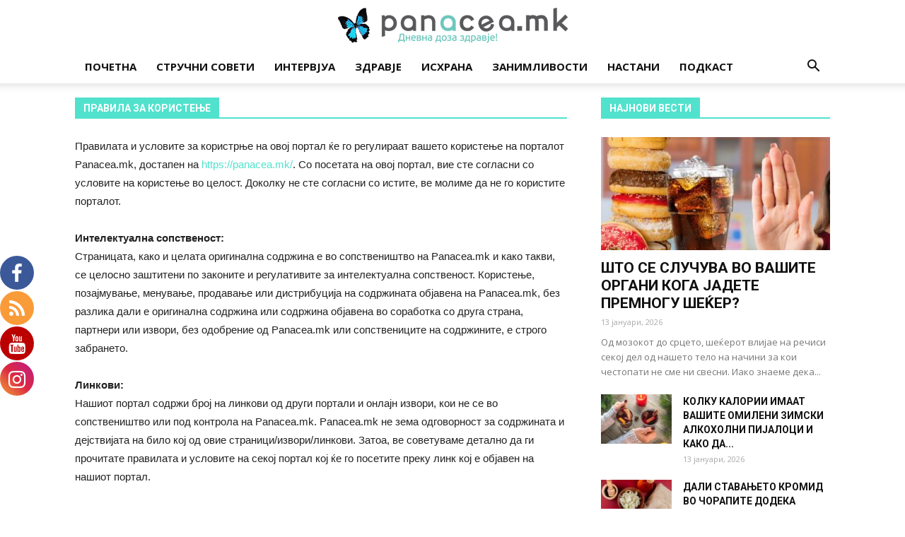

--- FILE ---
content_type: text/html; charset=UTF-8
request_url: https://panacea.mk/pravila-za-koristene/
body_size: 34368
content:
<!doctype html >
<!--[if IE 8]>    <html class="ie8" lang="en"> <![endif]-->
<!--[if IE 9]>    <html class="ie9" lang="en"> <![endif]-->
<!--[if gt IE 8]><!--> <html lang="mk-MK"> <!--<![endif]-->
<head>
    <title>Правила за користење - Panacea.mk</title>
    <meta charset="UTF-8" />
    <meta name="viewport" content="width=device-width, initial-scale=1.0">
    <link rel="pingback" href="https://panacea.mk/xmlrpc.php" />
    
			<style>
			.fuse_social_icons_links {
			    display: block;
			}
			.facebook-awesome-social::before {
			    content: "\f09a" !important;
			}
			


			.awesome-social-img img {
			    position: absolute;
			    top: 50%;
			    left: 50%;
			    transform: translate(-50%,-50%);
			}

			.awesome-social-img {
			    position: relative;
			}			
			.icon_wrapper .awesome-social {
			    font-family: 'FuseAwesome' !important;
			}
			#icon_wrapper .fuse_social_icons_links .awesome-social {
			    font-family: "FuseAwesome" !important;
			    ext-rendering: auto !important;
			    -webkit-font-smoothing: antialiased !important;
			    -moz-osx-font-smoothing: grayscale !important;
			}
									
			
			#icon_wrapper{
				position: fixed;
				top: 50%;
				left: 0px;
				z-index: 99999;
			}
			
			.awesome-social

			{

            margin-top:2px;

			color: #fff !important;

			text-align: center !important;

			display: block;

			
			line-height: 51px !important;

			width: 48px !important;

			height: 48px !important;

			font-size: 28px !important;

			
				border-radius:50% !important;

				


			}

			
			.fuse_social_icons_links

			{

			outline:0 !important;



			}

			.fuse_social_icons_links:hover{

			text-decoration:none !important;

			}

			
			.fb-awesome-social

			{

			background: #3b5998;
			border-color: #3b5998;
			
			}
			.facebook-awesome-social

			{

			background: #3b5998;
			border-color: #3b5998;
						}
			
			.fuseicon-threads.threads-awesome-social.awesome-social::before {
			    content: "\e900";
			    font-family: 'FuseCustomIcons' !important;
			    			}

			.fuseicon-threads.threads-awesome-social.awesome-social {
			    background: #000;
			}


			.tw-awesome-social

			{

			background:#00aced;
			border-color: #00aced;
			
			}
			.twitter-awesome-social

			{

			background:#000;
			border-color: #000;
			
			}
			.rss-awesome-social

			{

			background:#FA9B39;
			border-color: #FA9B39;
			
			}

			.linkedin-awesome-social

			{

			background:#007bb6;
			border-color: #007bb6;
						}

			.youtube-awesome-social

			{

			background:#bb0000;
			border-color: #bb0000;
						}

			.flickr-awesome-social

			{

			background: #ff0084;
			border-color: #ff0084;
						}

			.pinterest-awesome-social

			{

			background:#cb2027;
			border-color: #cb2027;
						}

			.stumbleupon-awesome-social

			{

			background:#f74425 ;
			border-color: #f74425;
						}

			.google-plus-awesome-social

			{

			background:#f74425 ;
			border-color: #f74425;
						}

			.instagram-awesome-social

			{

			    background: -moz-linear-gradient(45deg, #f09433 0%, #e6683c 25%, #dc2743 50%, #cc2366 75%, #bc1888 100%);
			    background: -webkit-linear-gradient(45deg, #f09433 0%,#e6683c 25%,#dc2743 50%,#cc2366 75%,#bc1888 100%);
			    background: linear-gradient(45deg, #f09433 0%,#e6683c 25%,#dc2743 50%,#cc2366 75%,#bc1888 100%);
			    filter: progid:DXImageTransform.Microsoft.gradient( startColorstr='#f09433', endColorstr='#bc1888',GradientType=1 );
			    border-color: #f09433;
					    

			}

			.tumblr-awesome-social

			{

			background: #32506d ;
			border-color: #32506d;
						}

			.vine-awesome-social

			{

			background: #00bf8f ;
			border-color: #00bf8f;
						}

            .vk-awesome-social {



            background: #45668e ;
            border-color: #45668e;
            
            }

            .soundcloud-awesome-social

                {

            background: #ff3300 ;
            border-color: #ff3300;
            
                }

                .reddit-awesome-social{



            background: #ff4500 ;
            border-color: #ff4500;

                            }

                .stack-awesome-social{



            background: #fe7a15 ;
            border-color: #fe7a15;
            
                }

                .behance-awesome-social{

            background: #1769ff ;
            border-color: #1769ff;
            
                }

                .github-awesome-social{

            background: #999999 ;
            border-color: #999999;
            


                }

                .envelope-awesome-social{

                  background: #ccc ;
 				  border-color: #ccc;                 
 				                  }

/*  Mobile */



@media(max-width:768px){
#icon_wrapper{



	display: none;

}

}







             




			</style>

<style>
#wpadminbar #wp-admin-bar-wccp_free_top_button .ab-icon:before {
	content: "\f160";
	color: #02CA02;
	top: 3px;
}
#wpadminbar #wp-admin-bar-wccp_free_top_button .ab-icon {
	transform: rotate(45deg);
}
</style>
<meta name='robots' content='index, follow, max-image-preview:large, max-snippet:-1, max-video-preview:-1' />
<link rel="icon" type="image/png" href="https://panacea.mk/wp-content/uploads/2018/01/panacea-peprutka-favico.png"><link rel="apple-touch-icon-precomposed" sizes="76x76" href="https://panacea.mk/wp-content/uploads/2018/01/panacea-peprutka-76x76-1.png"/><link rel="apple-touch-icon-precomposed" sizes="120x120" href="https://panacea.mk/wp-content/uploads/2018/01/panacea-peprutka-76x76-1.png"/><link rel="apple-touch-icon-precomposed" sizes="152x152" href="https://panacea.mk/wp-content/uploads/2018/01/panacea-peprutka-152x152-1.png"/><link rel="apple-touch-icon-precomposed" sizes="114x114" href="https://panacea.mk/wp-content/uploads/2018/01/panacea-peprutka-114x114-1-1.png"/><link rel="apple-touch-icon-precomposed" sizes="144x144" href="https://panacea.mk/wp-content/uploads/2018/01/panacea-peprutka-144x144-1.png"/>
	<!-- This site is optimized with the Yoast SEO plugin v26.5 - https://yoast.com/wordpress/plugins/seo/ -->
	<link rel="canonical" href="https://panacea.mk/pravila-za-koristene/" />
	<meta property="og:locale" content="mk_MK" />
	<meta property="og:type" content="article" />
	<meta property="og:title" content="Правила за користење - Panacea.mk" />
	<meta property="og:url" content="https://panacea.mk/pravila-za-koristene/" />
	<meta property="og:site_name" content="Panacea.mk" />
	<meta property="article:publisher" content="https://www.facebook.com/panacea.mk/" />
	<meta name="twitter:card" content="summary_large_image" />
	<meta name="twitter:label1" content="Est. reading time" />
	<meta name="twitter:data1" content="8 минути" />
	<script type="application/ld+json" class="yoast-schema-graph">{"@context":"https://schema.org","@graph":[{"@type":"WebPage","@id":"https://panacea.mk/pravila-za-koristene/","url":"https://panacea.mk/pravila-za-koristene/","name":"Правила за користење - Panacea.mk","isPartOf":{"@id":"https://panacea.mk/#website"},"datePublished":"2023-03-06T11:50:34+00:00","breadcrumb":{"@id":"https://panacea.mk/pravila-za-koristene/#breadcrumb"},"inLanguage":"mk-MK","potentialAction":[{"@type":"ReadAction","target":["https://panacea.mk/pravila-za-koristene/"]}]},{"@type":"BreadcrumbList","@id":"https://panacea.mk/pravila-za-koristene/#breadcrumb","itemListElement":[{"@type":"ListItem","position":1,"name":"Home","item":"https://panacea.mk/"},{"@type":"ListItem","position":2,"name":"Правила за користење"}]},{"@type":"WebSite","@id":"https://panacea.mk/#website","url":"https://panacea.mk/","name":"Panacea.mk","description":"Дневна доза здравје!","potentialAction":[{"@type":"SearchAction","target":{"@type":"EntryPoint","urlTemplate":"https://panacea.mk/?s={search_term_string}"},"query-input":{"@type":"PropertyValueSpecification","valueRequired":true,"valueName":"search_term_string"}}],"inLanguage":"mk-MK"}]}</script>
	<!-- / Yoast SEO plugin. -->


<link rel='dns-prefetch' href='//stats.wp.com' />
<link rel='dns-prefetch' href='//fonts.googleapis.com' />
<link rel='dns-prefetch' href='//v0.wordpress.com' />
<link rel="alternate" type="application/rss+xml" title="Panacea.mk &raquo; Фид" href="https://panacea.mk/feed/" />
<link rel="alternate" type="application/rss+xml" title="Panacea.mk &raquo; фидови за коментари" href="https://panacea.mk/comments/feed/" />
<link rel="alternate" title="oEmbed (JSON)" type="application/json+oembed" href="https://panacea.mk/wp-json/oembed/1.0/embed?url=https%3A%2F%2Fpanacea.mk%2Fpravila-za-koristene%2F" />
<link rel="alternate" title="oEmbed (XML)" type="text/xml+oembed" href="https://panacea.mk/wp-json/oembed/1.0/embed?url=https%3A%2F%2Fpanacea.mk%2Fpravila-za-koristene%2F&#038;format=xml" />
<!-- panacea.mk is managing ads with Advanced Ads 2.0.14 – https://wpadvancedads.com/ --><script id="panac-ready">
			window.advanced_ads_ready=function(e,a){a=a||"complete";var d=function(e){return"interactive"===a?"loading"!==e:"complete"===e};d(document.readyState)?e():document.addEventListener("readystatechange",(function(a){d(a.target.readyState)&&e()}),{once:"interactive"===a})},window.advanced_ads_ready_queue=window.advanced_ads_ready_queue||[];		</script>
		<style id='wp-img-auto-sizes-contain-inline-css' type='text/css'>
img:is([sizes=auto i],[sizes^="auto," i]){contain-intrinsic-size:3000px 1500px}
/*# sourceURL=wp-img-auto-sizes-contain-inline-css */
</style>
<style id='wp-emoji-styles-inline-css' type='text/css'>

	img.wp-smiley, img.emoji {
		display: inline !important;
		border: none !important;
		box-shadow: none !important;
		height: 1em !important;
		width: 1em !important;
		margin: 0 0.07em !important;
		vertical-align: -0.1em !important;
		background: none !important;
		padding: 0 !important;
	}
/*# sourceURL=wp-emoji-styles-inline-css */
</style>
<style id='wp-block-library-inline-css' type='text/css'>
:root{--wp-block-synced-color:#7a00df;--wp-block-synced-color--rgb:122,0,223;--wp-bound-block-color:var(--wp-block-synced-color);--wp-editor-canvas-background:#ddd;--wp-admin-theme-color:#007cba;--wp-admin-theme-color--rgb:0,124,186;--wp-admin-theme-color-darker-10:#006ba1;--wp-admin-theme-color-darker-10--rgb:0,107,160.5;--wp-admin-theme-color-darker-20:#005a87;--wp-admin-theme-color-darker-20--rgb:0,90,135;--wp-admin-border-width-focus:2px}@media (min-resolution:192dpi){:root{--wp-admin-border-width-focus:1.5px}}.wp-element-button{cursor:pointer}:root .has-very-light-gray-background-color{background-color:#eee}:root .has-very-dark-gray-background-color{background-color:#313131}:root .has-very-light-gray-color{color:#eee}:root .has-very-dark-gray-color{color:#313131}:root .has-vivid-green-cyan-to-vivid-cyan-blue-gradient-background{background:linear-gradient(135deg,#00d084,#0693e3)}:root .has-purple-crush-gradient-background{background:linear-gradient(135deg,#34e2e4,#4721fb 50%,#ab1dfe)}:root .has-hazy-dawn-gradient-background{background:linear-gradient(135deg,#faaca8,#dad0ec)}:root .has-subdued-olive-gradient-background{background:linear-gradient(135deg,#fafae1,#67a671)}:root .has-atomic-cream-gradient-background{background:linear-gradient(135deg,#fdd79a,#004a59)}:root .has-nightshade-gradient-background{background:linear-gradient(135deg,#330968,#31cdcf)}:root .has-midnight-gradient-background{background:linear-gradient(135deg,#020381,#2874fc)}:root{--wp--preset--font-size--normal:16px;--wp--preset--font-size--huge:42px}.has-regular-font-size{font-size:1em}.has-larger-font-size{font-size:2.625em}.has-normal-font-size{font-size:var(--wp--preset--font-size--normal)}.has-huge-font-size{font-size:var(--wp--preset--font-size--huge)}.has-text-align-center{text-align:center}.has-text-align-left{text-align:left}.has-text-align-right{text-align:right}.has-fit-text{white-space:nowrap!important}#end-resizable-editor-section{display:none}.aligncenter{clear:both}.items-justified-left{justify-content:flex-start}.items-justified-center{justify-content:center}.items-justified-right{justify-content:flex-end}.items-justified-space-between{justify-content:space-between}.screen-reader-text{border:0;clip-path:inset(50%);height:1px;margin:-1px;overflow:hidden;padding:0;position:absolute;width:1px;word-wrap:normal!important}.screen-reader-text:focus{background-color:#ddd;clip-path:none;color:#444;display:block;font-size:1em;height:auto;left:5px;line-height:normal;padding:15px 23px 14px;text-decoration:none;top:5px;width:auto;z-index:100000}html :where(.has-border-color){border-style:solid}html :where([style*=border-top-color]){border-top-style:solid}html :where([style*=border-right-color]){border-right-style:solid}html :where([style*=border-bottom-color]){border-bottom-style:solid}html :where([style*=border-left-color]){border-left-style:solid}html :where([style*=border-width]){border-style:solid}html :where([style*=border-top-width]){border-top-style:solid}html :where([style*=border-right-width]){border-right-style:solid}html :where([style*=border-bottom-width]){border-bottom-style:solid}html :where([style*=border-left-width]){border-left-style:solid}html :where(img[class*=wp-image-]){height:auto;max-width:100%}:where(figure){margin:0 0 1em}html :where(.is-position-sticky){--wp-admin--admin-bar--position-offset:var(--wp-admin--admin-bar--height,0px)}@media screen and (max-width:600px){html :where(.is-position-sticky){--wp-admin--admin-bar--position-offset:0px}}

/*# sourceURL=wp-block-library-inline-css */
</style><style id='global-styles-inline-css' type='text/css'>
:root{--wp--preset--aspect-ratio--square: 1;--wp--preset--aspect-ratio--4-3: 4/3;--wp--preset--aspect-ratio--3-4: 3/4;--wp--preset--aspect-ratio--3-2: 3/2;--wp--preset--aspect-ratio--2-3: 2/3;--wp--preset--aspect-ratio--16-9: 16/9;--wp--preset--aspect-ratio--9-16: 9/16;--wp--preset--color--black: #000000;--wp--preset--color--cyan-bluish-gray: #abb8c3;--wp--preset--color--white: #ffffff;--wp--preset--color--pale-pink: #f78da7;--wp--preset--color--vivid-red: #cf2e2e;--wp--preset--color--luminous-vivid-orange: #ff6900;--wp--preset--color--luminous-vivid-amber: #fcb900;--wp--preset--color--light-green-cyan: #7bdcb5;--wp--preset--color--vivid-green-cyan: #00d084;--wp--preset--color--pale-cyan-blue: #8ed1fc;--wp--preset--color--vivid-cyan-blue: #0693e3;--wp--preset--color--vivid-purple: #9b51e0;--wp--preset--gradient--vivid-cyan-blue-to-vivid-purple: linear-gradient(135deg,rgb(6,147,227) 0%,rgb(155,81,224) 100%);--wp--preset--gradient--light-green-cyan-to-vivid-green-cyan: linear-gradient(135deg,rgb(122,220,180) 0%,rgb(0,208,130) 100%);--wp--preset--gradient--luminous-vivid-amber-to-luminous-vivid-orange: linear-gradient(135deg,rgb(252,185,0) 0%,rgb(255,105,0) 100%);--wp--preset--gradient--luminous-vivid-orange-to-vivid-red: linear-gradient(135deg,rgb(255,105,0) 0%,rgb(207,46,46) 100%);--wp--preset--gradient--very-light-gray-to-cyan-bluish-gray: linear-gradient(135deg,rgb(238,238,238) 0%,rgb(169,184,195) 100%);--wp--preset--gradient--cool-to-warm-spectrum: linear-gradient(135deg,rgb(74,234,220) 0%,rgb(151,120,209) 20%,rgb(207,42,186) 40%,rgb(238,44,130) 60%,rgb(251,105,98) 80%,rgb(254,248,76) 100%);--wp--preset--gradient--blush-light-purple: linear-gradient(135deg,rgb(255,206,236) 0%,rgb(152,150,240) 100%);--wp--preset--gradient--blush-bordeaux: linear-gradient(135deg,rgb(254,205,165) 0%,rgb(254,45,45) 50%,rgb(107,0,62) 100%);--wp--preset--gradient--luminous-dusk: linear-gradient(135deg,rgb(255,203,112) 0%,rgb(199,81,192) 50%,rgb(65,88,208) 100%);--wp--preset--gradient--pale-ocean: linear-gradient(135deg,rgb(255,245,203) 0%,rgb(182,227,212) 50%,rgb(51,167,181) 100%);--wp--preset--gradient--electric-grass: linear-gradient(135deg,rgb(202,248,128) 0%,rgb(113,206,126) 100%);--wp--preset--gradient--midnight: linear-gradient(135deg,rgb(2,3,129) 0%,rgb(40,116,252) 100%);--wp--preset--font-size--small: 13px;--wp--preset--font-size--medium: 20px;--wp--preset--font-size--large: 36px;--wp--preset--font-size--x-large: 42px;--wp--preset--spacing--20: 0.44rem;--wp--preset--spacing--30: 0.67rem;--wp--preset--spacing--40: 1rem;--wp--preset--spacing--50: 1.5rem;--wp--preset--spacing--60: 2.25rem;--wp--preset--spacing--70: 3.38rem;--wp--preset--spacing--80: 5.06rem;--wp--preset--shadow--natural: 6px 6px 9px rgba(0, 0, 0, 0.2);--wp--preset--shadow--deep: 12px 12px 50px rgba(0, 0, 0, 0.4);--wp--preset--shadow--sharp: 6px 6px 0px rgba(0, 0, 0, 0.2);--wp--preset--shadow--outlined: 6px 6px 0px -3px rgb(255, 255, 255), 6px 6px rgb(0, 0, 0);--wp--preset--shadow--crisp: 6px 6px 0px rgb(0, 0, 0);}:where(.is-layout-flex){gap: 0.5em;}:where(.is-layout-grid){gap: 0.5em;}body .is-layout-flex{display: flex;}.is-layout-flex{flex-wrap: wrap;align-items: center;}.is-layout-flex > :is(*, div){margin: 0;}body .is-layout-grid{display: grid;}.is-layout-grid > :is(*, div){margin: 0;}:where(.wp-block-columns.is-layout-flex){gap: 2em;}:where(.wp-block-columns.is-layout-grid){gap: 2em;}:where(.wp-block-post-template.is-layout-flex){gap: 1.25em;}:where(.wp-block-post-template.is-layout-grid){gap: 1.25em;}.has-black-color{color: var(--wp--preset--color--black) !important;}.has-cyan-bluish-gray-color{color: var(--wp--preset--color--cyan-bluish-gray) !important;}.has-white-color{color: var(--wp--preset--color--white) !important;}.has-pale-pink-color{color: var(--wp--preset--color--pale-pink) !important;}.has-vivid-red-color{color: var(--wp--preset--color--vivid-red) !important;}.has-luminous-vivid-orange-color{color: var(--wp--preset--color--luminous-vivid-orange) !important;}.has-luminous-vivid-amber-color{color: var(--wp--preset--color--luminous-vivid-amber) !important;}.has-light-green-cyan-color{color: var(--wp--preset--color--light-green-cyan) !important;}.has-vivid-green-cyan-color{color: var(--wp--preset--color--vivid-green-cyan) !important;}.has-pale-cyan-blue-color{color: var(--wp--preset--color--pale-cyan-blue) !important;}.has-vivid-cyan-blue-color{color: var(--wp--preset--color--vivid-cyan-blue) !important;}.has-vivid-purple-color{color: var(--wp--preset--color--vivid-purple) !important;}.has-black-background-color{background-color: var(--wp--preset--color--black) !important;}.has-cyan-bluish-gray-background-color{background-color: var(--wp--preset--color--cyan-bluish-gray) !important;}.has-white-background-color{background-color: var(--wp--preset--color--white) !important;}.has-pale-pink-background-color{background-color: var(--wp--preset--color--pale-pink) !important;}.has-vivid-red-background-color{background-color: var(--wp--preset--color--vivid-red) !important;}.has-luminous-vivid-orange-background-color{background-color: var(--wp--preset--color--luminous-vivid-orange) !important;}.has-luminous-vivid-amber-background-color{background-color: var(--wp--preset--color--luminous-vivid-amber) !important;}.has-light-green-cyan-background-color{background-color: var(--wp--preset--color--light-green-cyan) !important;}.has-vivid-green-cyan-background-color{background-color: var(--wp--preset--color--vivid-green-cyan) !important;}.has-pale-cyan-blue-background-color{background-color: var(--wp--preset--color--pale-cyan-blue) !important;}.has-vivid-cyan-blue-background-color{background-color: var(--wp--preset--color--vivid-cyan-blue) !important;}.has-vivid-purple-background-color{background-color: var(--wp--preset--color--vivid-purple) !important;}.has-black-border-color{border-color: var(--wp--preset--color--black) !important;}.has-cyan-bluish-gray-border-color{border-color: var(--wp--preset--color--cyan-bluish-gray) !important;}.has-white-border-color{border-color: var(--wp--preset--color--white) !important;}.has-pale-pink-border-color{border-color: var(--wp--preset--color--pale-pink) !important;}.has-vivid-red-border-color{border-color: var(--wp--preset--color--vivid-red) !important;}.has-luminous-vivid-orange-border-color{border-color: var(--wp--preset--color--luminous-vivid-orange) !important;}.has-luminous-vivid-amber-border-color{border-color: var(--wp--preset--color--luminous-vivid-amber) !important;}.has-light-green-cyan-border-color{border-color: var(--wp--preset--color--light-green-cyan) !important;}.has-vivid-green-cyan-border-color{border-color: var(--wp--preset--color--vivid-green-cyan) !important;}.has-pale-cyan-blue-border-color{border-color: var(--wp--preset--color--pale-cyan-blue) !important;}.has-vivid-cyan-blue-border-color{border-color: var(--wp--preset--color--vivid-cyan-blue) !important;}.has-vivid-purple-border-color{border-color: var(--wp--preset--color--vivid-purple) !important;}.has-vivid-cyan-blue-to-vivid-purple-gradient-background{background: var(--wp--preset--gradient--vivid-cyan-blue-to-vivid-purple) !important;}.has-light-green-cyan-to-vivid-green-cyan-gradient-background{background: var(--wp--preset--gradient--light-green-cyan-to-vivid-green-cyan) !important;}.has-luminous-vivid-amber-to-luminous-vivid-orange-gradient-background{background: var(--wp--preset--gradient--luminous-vivid-amber-to-luminous-vivid-orange) !important;}.has-luminous-vivid-orange-to-vivid-red-gradient-background{background: var(--wp--preset--gradient--luminous-vivid-orange-to-vivid-red) !important;}.has-very-light-gray-to-cyan-bluish-gray-gradient-background{background: var(--wp--preset--gradient--very-light-gray-to-cyan-bluish-gray) !important;}.has-cool-to-warm-spectrum-gradient-background{background: var(--wp--preset--gradient--cool-to-warm-spectrum) !important;}.has-blush-light-purple-gradient-background{background: var(--wp--preset--gradient--blush-light-purple) !important;}.has-blush-bordeaux-gradient-background{background: var(--wp--preset--gradient--blush-bordeaux) !important;}.has-luminous-dusk-gradient-background{background: var(--wp--preset--gradient--luminous-dusk) !important;}.has-pale-ocean-gradient-background{background: var(--wp--preset--gradient--pale-ocean) !important;}.has-electric-grass-gradient-background{background: var(--wp--preset--gradient--electric-grass) !important;}.has-midnight-gradient-background{background: var(--wp--preset--gradient--midnight) !important;}.has-small-font-size{font-size: var(--wp--preset--font-size--small) !important;}.has-medium-font-size{font-size: var(--wp--preset--font-size--medium) !important;}.has-large-font-size{font-size: var(--wp--preset--font-size--large) !important;}.has-x-large-font-size{font-size: var(--wp--preset--font-size--x-large) !important;}
/*# sourceURL=global-styles-inline-css */
</style>

<style id='classic-theme-styles-inline-css' type='text/css'>
/*! This file is auto-generated */
.wp-block-button__link{color:#fff;background-color:#32373c;border-radius:9999px;box-shadow:none;text-decoration:none;padding:calc(.667em + 2px) calc(1.333em + 2px);font-size:1.125em}.wp-block-file__button{background:#32373c;color:#fff;text-decoration:none}
/*# sourceURL=/wp-includes/css/classic-themes.min.css */
</style>
<link rel="stylesheet" href="https://panacea.mk/wp-content/cache/minify/b2cc6.css" media="all" />








<link rel='stylesheet' id='google-fonts-style-css' href='https://fonts.googleapis.com/css?family=Open+Sans%3A300italic%2C400%2C400italic%2C600%2C600italic%2C700%7CRoboto%3A300%2C400%2C400italic%2C500%2C500italic%2C700%2C900&#038;ver=9.2' type='text/css' media='all' />
<link rel="stylesheet" href="https://panacea.mk/wp-content/cache/minify/34821.css" media="all" />



<script type="text/javascript" src="https://panacea.mk/wp-includes/js/jquery/jquery.min.js" id="jquery-core-js"></script>
<script type="text/javascript" src="https://panacea.mk/wp-includes/js/jquery/jquery-migrate.min.js" id="jquery-migrate-js"></script>
<script type="text/javascript" id="fuse-social-script-js-extra">
/* <![CDATA[ */
var fuse_social = {"ajax_url":"https://panacea.mk/wp-admin/admin-ajax.php"};
//# sourceURL=fuse-social-script-js-extra
/* ]]> */
</script>
<script type="text/javascript" src="https://panacea.mk/wp-content/plugins/fuse-social-floating-sidebar/inc/js/fuse_script.js" id="fuse-social-script-js"></script>
<script type="text/javascript" id="advanced-ads-advanced-js-js-extra">
/* <![CDATA[ */
var advads_options = {"blog_id":"1","privacy":{"enabled":false,"state":"not_needed"}};
//# sourceURL=advanced-ads-advanced-js-js-extra
/* ]]> */
</script>
<script type="text/javascript" src="https://panacea.mk/wp-content/plugins/advanced-ads/public/assets/js/advanced.min.js" id="advanced-ads-advanced-js-js"></script>
<script type="text/javascript" src="https://panacea.mk/wp-content/plugins/spider-event-calendar/elements/calendar.js" id="Calendar-js"></script>
<script type="text/javascript" src="https://panacea.mk/wp-content/plugins/spider-event-calendar/elements/calendar-setup.js" id="calendar-setup-js"></script>
<script type="text/javascript" src="https://panacea.mk/wp-content/plugins/spider-event-calendar/elements/calendar_function.js" id="calendar_function-js"></script>
<script></script><link rel="https://api.w.org/" href="https://panacea.mk/wp-json/" /><link rel="alternate" title="JSON" type="application/json" href="https://panacea.mk/wp-json/wp/v2/pages/57501" /><link rel="EditURI" type="application/rsd+xml" title="RSD" href="https://panacea.mk/xmlrpc.php?rsd" />
<meta name="generator" content="WordPress 6.9" />
<link rel='shortlink' href='https://wp.me/P8EiHX-eXr' />
<script type="text/javascript">var ajaxurl = 'https://panacea.mk/wp-admin/admin-ajax.php';</script><meta name="generator" content="Redux 4.4.0" />  <script>
    var xx_cal_xx = '&';
  </script>
  <script id="wpcp_disable_selection" type="text/javascript">
var image_save_msg='You are not allowed to save images!';
	var no_menu_msg='Context Menu disabled!';
	var smessage = "Содржината е заштитена!";

function disableEnterKey(e)
{
	var elemtype = e.target.tagName;
	
	elemtype = elemtype.toUpperCase();
	
	if (elemtype == "TEXT" || elemtype == "TEXTAREA" || elemtype == "INPUT" || elemtype == "PASSWORD" || elemtype == "SELECT" || elemtype == "OPTION" || elemtype == "EMBED")
	{
		elemtype = 'TEXT';
	}
	
	if (e.ctrlKey){
     var key;
     if(window.event)
          key = window.event.keyCode;     //IE
     else
          key = e.which;     //firefox (97)
    //if (key != 17) alert(key);
     if (elemtype!= 'TEXT' && (key == 97 || key == 65 || key == 67 || key == 99 || key == 88 || key == 120 || key == 26 || key == 85  || key == 86 || key == 83 || key == 43 || key == 73))
     {
		if(wccp_free_iscontenteditable(e)) return true;
		show_wpcp_message('You are not allowed to copy content or view source');
		return false;
     }else
     	return true;
     }
}


/*For contenteditable tags*/
function wccp_free_iscontenteditable(e)
{
	var e = e || window.event; // also there is no e.target property in IE. instead IE uses window.event.srcElement
  	
	var target = e.target || e.srcElement;

	var elemtype = e.target.nodeName;
	
	elemtype = elemtype.toUpperCase();
	
	var iscontenteditable = "false";
		
	if(typeof target.getAttribute!="undefined" ) iscontenteditable = target.getAttribute("contenteditable"); // Return true or false as string
	
	var iscontenteditable2 = false;
	
	if(typeof target.isContentEditable!="undefined" ) iscontenteditable2 = target.isContentEditable; // Return true or false as boolean

	if(target.parentElement.isContentEditable) iscontenteditable2 = true;
	
	if (iscontenteditable == "true" || iscontenteditable2 == true)
	{
		if(typeof target.style!="undefined" ) target.style.cursor = "text";
		
		return true;
	}
}

////////////////////////////////////
function disable_copy(e)
{	
	var e = e || window.event; // also there is no e.target property in IE. instead IE uses window.event.srcElement
	
	var elemtype = e.target.tagName;
	
	elemtype = elemtype.toUpperCase();
	
	if (elemtype == "TEXT" || elemtype == "TEXTAREA" || elemtype == "INPUT" || elemtype == "PASSWORD" || elemtype == "SELECT" || elemtype == "OPTION" || elemtype == "EMBED")
	{
		elemtype = 'TEXT';
	}
	
	if(wccp_free_iscontenteditable(e)) return true;
	
	var isSafari = /Safari/.test(navigator.userAgent) && /Apple Computer/.test(navigator.vendor);
	
	var checker_IMG = '';
	if (elemtype == "IMG" && checker_IMG == 'checked' && e.detail >= 2) {show_wpcp_message(alertMsg_IMG);return false;}
	if (elemtype != "TEXT")
	{
		if (smessage !== "" && e.detail == 2)
			show_wpcp_message(smessage);
		
		if (isSafari)
			return true;
		else
			return false;
	}	
}

//////////////////////////////////////////
function disable_copy_ie()
{
	var e = e || window.event;
	var elemtype = window.event.srcElement.nodeName;
	elemtype = elemtype.toUpperCase();
	if(wccp_free_iscontenteditable(e)) return true;
	if (elemtype == "IMG") {show_wpcp_message(alertMsg_IMG);return false;}
	if (elemtype != "TEXT" && elemtype != "TEXTAREA" && elemtype != "INPUT" && elemtype != "PASSWORD" && elemtype != "SELECT" && elemtype != "OPTION" && elemtype != "EMBED")
	{
		return false;
	}
}	
function reEnable()
{
	return true;
}
document.onkeydown = disableEnterKey;
document.onselectstart = disable_copy_ie;
if(navigator.userAgent.indexOf('MSIE')==-1)
{
	document.onmousedown = disable_copy;
	document.onclick = reEnable;
}
function disableSelection(target)
{
    //For IE This code will work
    if (typeof target.onselectstart!="undefined")
    target.onselectstart = disable_copy_ie;
    
    //For Firefox This code will work
    else if (typeof target.style.MozUserSelect!="undefined")
    {target.style.MozUserSelect="none";}
    
    //All other  (ie: Opera) This code will work
    else
    target.onmousedown=function(){return false}
    target.style.cursor = "default";
}
//Calling the JS function directly just after body load
window.onload = function(){disableSelection(document.body);};

//////////////////special for safari Start////////////////
var onlongtouch;
var timer;
var touchduration = 1000; //length of time we want the user to touch before we do something

var elemtype = "";
function touchstart(e) {
	var e = e || window.event;
  // also there is no e.target property in IE.
  // instead IE uses window.event.srcElement
  	var target = e.target || e.srcElement;
	
	elemtype = window.event.srcElement.nodeName;
	
	elemtype = elemtype.toUpperCase();
	
	if(!wccp_pro_is_passive()) e.preventDefault();
	if (!timer) {
		timer = setTimeout(onlongtouch, touchduration);
	}
}

function touchend() {
    //stops short touches from firing the event
    if (timer) {
        clearTimeout(timer);
        timer = null;
    }
	onlongtouch();
}

onlongtouch = function(e) { //this will clear the current selection if anything selected
	
	if (elemtype != "TEXT" && elemtype != "TEXTAREA" && elemtype != "INPUT" && elemtype != "PASSWORD" && elemtype != "SELECT" && elemtype != "EMBED" && elemtype != "OPTION")	
	{
		if (window.getSelection) {
			if (window.getSelection().empty) {  // Chrome
			window.getSelection().empty();
			} else if (window.getSelection().removeAllRanges) {  // Firefox
			window.getSelection().removeAllRanges();
			}
		} else if (document.selection) {  // IE?
			document.selection.empty();
		}
		return false;
	}
};

document.addEventListener("DOMContentLoaded", function(event) { 
    window.addEventListener("touchstart", touchstart, false);
    window.addEventListener("touchend", touchend, false);
});

function wccp_pro_is_passive() {

  var cold = false,
  hike = function() {};

  try {
	  const object1 = {};
  var aid = Object.defineProperty(object1, 'passive', {
  get() {cold = true}
  });
  window.addEventListener('test', hike, aid);
  window.removeEventListener('test', hike, aid);
  } catch (e) {}

  return cold;
}
/*special for safari End*/
</script>
<script id="wpcp_disable_Right_Click" type="text/javascript">
document.ondragstart = function() { return false;}
	function nocontext(e) {
	   return false;
	}
	document.oncontextmenu = nocontext;
</script>
	<style>img#wpstats{display:none}</style>
		<!-- Facebook Pixel Code -->
<script>
  !function(f,b,e,v,n,t,s)
  {if(f.fbq)return;n=f.fbq=function(){n.callMethod?
  n.callMethod.apply(n,arguments):n.queue.push(arguments)};
  if(!f._fbq)f._fbq=n;n.push=n;n.loaded=!0;n.version='2.0';
  n.queue=[];t=b.createElement(e);t.async=!0;
  t.src=v;s=b.getElementsByTagName(e)[0];
  s.parentNode.insertBefore(t,s)}(window, document,'script',
  'https://connect.facebook.net/en_US/fbevents.js');
  fbq('init', '373461103193302');
  fbq('track', 'PageView');
</script>
<noscript><img height="1" width="1" style="display:none"
  src="https://www.facebook.com/tr?id=373461103193302&ev=PageView&noscript=1"
/></noscript>
<!-- End Facebook Pixel Code -->
<script>
  fbq('track', 'ViewContent');
</script>

<!-- Global site tag (gtag.js) - Google Analytics -->
<script async src="https://www.googletagmanager.com/gtag/js?id=G-KK87MK2424"></script>
<script>
  window.dataLayer = window.dataLayer || [];
  function gtag(){dataLayer.push(arguments);}
  gtag('js', new Date());

  gtag('config', 'G-KK87MK2424');
</script><!--[if lt IE 9]><script src="https://cdnjs.cloudflare.com/ajax/libs/html5shiv/3.7.3/html5shiv.js"></script><![endif]-->
    		<script type="text/javascript">
			var advadsCfpQueue = [];
			var advadsCfpAd = function( adID ) {
				if ( 'undefined' === typeof advadsProCfp ) {
					advadsCfpQueue.push( adID )
				} else {
					advadsProCfp.addElement( adID )
				}
			}
		</script>
		<meta name="generator" content="Powered by WPBakery Page Builder - drag and drop page builder for WordPress."/>
		<script type="text/javascript">
			if ( typeof advadsGATracking === 'undefined' ) {
				window.advadsGATracking = {
					delayedAds: {},
					deferedAds: {}
				};
			}
		</script>
		
<!-- JS generated by theme -->

<script>
    
    

	    var tdBlocksArray = []; //here we store all the items for the current page

	    //td_block class - each ajax block uses a object of this class for requests
	    function tdBlock() {
		    this.id = '';
		    this.block_type = 1; //block type id (1-234 etc)
		    this.atts = '';
		    this.td_column_number = '';
		    this.td_current_page = 1; //
		    this.post_count = 0; //from wp
		    this.found_posts = 0; //from wp
		    this.max_num_pages = 0; //from wp
		    this.td_filter_value = ''; //current live filter value
		    this.is_ajax_running = false;
		    this.td_user_action = ''; // load more or infinite loader (used by the animation)
		    this.header_color = '';
		    this.ajax_pagination_infinite_stop = ''; //show load more at page x
	    }


        // td_js_generator - mini detector
        (function(){
            var htmlTag = document.getElementsByTagName("html")[0];

	        if ( navigator.userAgent.indexOf("MSIE 10.0") > -1 ) {
                htmlTag.className += ' ie10';
            }

            if ( !!navigator.userAgent.match(/Trident.*rv\:11\./) ) {
                htmlTag.className += ' ie11';
            }

	        if ( navigator.userAgent.indexOf("Edge") > -1 ) {
                htmlTag.className += ' ieEdge';
            }

            if ( /(iPad|iPhone|iPod)/g.test(navigator.userAgent) ) {
                htmlTag.className += ' td-md-is-ios';
            }

            var user_agent = navigator.userAgent.toLowerCase();
            if ( user_agent.indexOf("android") > -1 ) {
                htmlTag.className += ' td-md-is-android';
            }

            if ( -1 !== navigator.userAgent.indexOf('Mac OS X')  ) {
                htmlTag.className += ' td-md-is-os-x';
            }

            if ( /chrom(e|ium)/.test(navigator.userAgent.toLowerCase()) ) {
               htmlTag.className += ' td-md-is-chrome';
            }

            if ( -1 !== navigator.userAgent.indexOf('Firefox') ) {
                htmlTag.className += ' td-md-is-firefox';
            }

            if ( -1 !== navigator.userAgent.indexOf('Safari') && -1 === navigator.userAgent.indexOf('Chrome') ) {
                htmlTag.className += ' td-md-is-safari';
            }

            if( -1 !== navigator.userAgent.indexOf('IEMobile') ){
                htmlTag.className += ' td-md-is-iemobile';
            }

        })();




        var tdLocalCache = {};

        ( function () {
            "use strict";

            tdLocalCache = {
                data: {},
                remove: function (resource_id) {
                    delete tdLocalCache.data[resource_id];
                },
                exist: function (resource_id) {
                    return tdLocalCache.data.hasOwnProperty(resource_id) && tdLocalCache.data[resource_id] !== null;
                },
                get: function (resource_id) {
                    return tdLocalCache.data[resource_id];
                },
                set: function (resource_id, cachedData) {
                    tdLocalCache.remove(resource_id);
                    tdLocalCache.data[resource_id] = cachedData;
                }
            };
        })();

    
    
var td_viewport_interval_list=[{"limitBottom":767,"sidebarWidth":228},{"limitBottom":1018,"sidebarWidth":300},{"limitBottom":1140,"sidebarWidth":324}];
var tds_general_modal_image="yes";
var td_ajax_url="https:\/\/panacea.mk\/wp-admin\/admin-ajax.php?td_theme_name=Newspaper&v=9.2";
var td_get_template_directory_uri="https:\/\/panacea.mk\/wp-content\/themes\/Newspaper";
var tds_snap_menu="";
var tds_logo_on_sticky="";
var tds_header_style="9";
var td_please_wait="\u0412\u0435 \u043c\u043e\u043b\u0438\u043c\u0435 \u043f\u043e\u0447\u0435\u043a\u0430\u0458\u0442\u0435 ...";
var td_email_user_pass_incorrect="\u043a\u043e\u0440\u0438\u0441\u043d\u0438\u043a \u0438\u043b\u0438 \u043b\u043e\u0437\u0438\u043d\u043a\u0430 \u043d\u0435\u0442\u043e\u0447\u043d\u0438!";
var td_email_user_incorrect="\u0435-\u043f\u043e\u0448\u0442\u0430 \u0438\u043b\u0438 \u043a\u043e\u0440\u0438\u0441\u043d\u0438\u0447\u043a\u043e \u0438\u043c\u0435 \u043d\u0435\u0442\u043e\u0447\u043d\u0438!";
var td_email_incorrect="E-mail \u043d\u0435\u0442\u043e\u0447\u043d\u0438!";
var tds_more_articles_on_post_enable="";
var tds_more_articles_on_post_time_to_wait="";
var tds_more_articles_on_post_pages_distance_from_top=0;
var tds_theme_color_site_wide="#51e2cd";
var tds_smart_sidebar="enabled";
var tdThemeName="Newspaper";
var td_magnific_popup_translation_tPrev="\u043f\u0440\u0435\u0442\u0445\u043e\u0434\u043d\u043e (\u043b\u0435\u0432\u043e \u0441\u0442\u0440\u0435\u043b\u043a\u0430)";
var td_magnific_popup_translation_tNext="\u0441\u043b\u0435\u0434\u043d\u043e (\u0434\u0435\u0441\u043d\u0430 \u0441\u0442\u0440\u0435\u043b\u043a\u0430)";
var td_magnific_popup_translation_tCounter="%curr% \u043d\u0430 %total%";
var td_magnific_popup_translation_ajax_tError="\u0441\u043e\u0434\u0440\u0436\u0438\u043d\u0430\u0442\u0430 \u043e\u0434 %url% \u043d\u0435 \u043c\u043e\u0436\u0435\u0448\u0435 \u0434\u0430 \u0441\u0435 \u0432\u0447\u0438\u0442\u0430.";
var td_magnific_popup_translation_image_tError="\u0441\u043b\u0438\u043a\u0430\u0442\u0430 #%curr% \u043d\u0435 \u043c\u043e\u0436\u0435\u0448\u0435 \u0434\u0430 \u0441\u0435 \u0432\u0447\u0438\u0442\u0430.";
var tdDateNamesI18n={"month_names":["\u0458\u0430\u043d\u0443\u0430\u0440\u0438","\u0444\u0435\u0432\u0440\u0443\u0430\u0440\u0438","\u043c\u0430\u0440\u0442","\u0430\u043f\u0440\u0438\u043b","\u043c\u0430\u0458","\u0458\u0443\u043d\u0438","\u0458\u0443\u043b\u0438","\u0430\u0432\u0433\u0443\u0441\u0442","\u0441\u0435\u043f\u0442\u0435\u043c\u0432\u0440\u0438","\u043e\u043a\u0442\u043e\u043c\u0432\u0440\u0438","\u043d\u043e\u0435\u043c\u0432\u0440\u0438","\u0434\u0435\u043a\u0435\u043c\u0432\u0440\u0438"],"month_names_short":["\u0408\u0430\u043d","\u0424\u0435\u0432","\u041c\u0430\u0440","\u0410\u043f\u0440","\u041c\u0430\u0458","\u0408\u0443\u043d","\u0408\u0443\u043b","\u0410\u0432\u0433","\u0421\u0435\u043f","\u041e\u043a\u0442","\u041d\u043e\u0435","\u0414\u0435\u043a"],"day_names":["\u043d\u0435\u0434\u0435\u043b\u0430","\u043f\u043e\u043d\u0435\u0434\u0435\u043b\u043d\u0438\u043a","\u0432\u0442\u043e\u0440\u043d\u0438\u043a","\u0441\u0440\u0435\u0434\u0430","\u0447\u0435\u0442\u0432\u0440\u0442\u043e\u043a","\u043f\u0435\u0442\u043e\u043a","\u0441\u0430\u0431\u043e\u0442\u0430"],"day_names_short":["\u043d\u0435\u0434","\u043f\u043e\u043d","\u0432\u0442\u043e","\u0441\u0440\u0435","\u0447\u0435\u0442","\u043f\u0435\u0442","\u0441\u0430\u0431"]};
var td_ad_background_click_link="";
var td_ad_background_click_target="";
</script>

<!-- Global site tag (gtag.js) - Google Analytics -->
<script async src="https://www.googletagmanager.com/gtag/js?id=UA-110580637-1"></script>
<script>
  window.dataLayer = window.dataLayer || [];
  function gtag(){dataLayer.push(arguments);}
  gtag('js', new Date());

  gtag('config', 'UA-110580637-1');
</script>

<script type="application/ld+json">
    {
        "@context": "http://schema.org",
        "@type": "BreadcrumbList",
        "itemListElement": [
            {
                "@type": "ListItem",
                "position": 1,
                "item": {
                    "@type": "WebSite",
                    "@id": "https://panacea.mk/",
                    "name": "дома"
                }
            },
            {
                "@type": "ListItem",
                "position": 2,
                    "item": {
                    "@type": "WebPage",
                    "@id": "https://panacea.mk/pravila-za-koristene/",
                    "name": "Правила за користење"
                }
            }    
        ]
    }
</script>
<noscript><style> .wpb_animate_when_almost_visible { opacity: 1; }</style></noscript><link rel="stylesheet" href="https://panacea.mk/wp-content/cache/minify/2e021.css" media="all" />


</head>

<body class="wp-singular page-template-default page page-id-57501 wp-theme-Newspaper unselectable pravila-za-koristene global-block-template-1 td-health white-menu wpb-js-composer js-comp-ver-7.6 vc_responsive aa-prefix-panac- td-full-layout" itemscope="itemscope" itemtype="https://schema.org/WebPage">

        <div class="td-scroll-up"><i class="td-icon-menu-up"></i></div>
    
    <div class="td-menu-background"></div>
<div id="td-mobile-nav">
    <div class="td-mobile-container">
        <!-- mobile menu top section -->
        <div class="td-menu-socials-wrap">
            <!-- socials -->
            <div class="td-menu-socials">
                
        <span class="td-social-icon-wrap">
            <a target="_blank" href="https://www.facebook.com/panacea.mk/" title="Facebook">
                <i class="td-icon-font td-icon-facebook"></i>
            </a>
        </span>
        <span class="td-social-icon-wrap">
            <a target="_blank" href="https://www.instagram.com/panacea.mk/" title="Instagram">
                <i class="td-icon-font td-icon-instagram"></i>
            </a>
        </span>
        <span class="td-social-icon-wrap">
            <a target="_blank" href="https://panacea.mk/feed/" title="RSS">
                <i class="td-icon-font td-icon-rss"></i>
            </a>
        </span>
        <span class="td-social-icon-wrap">
            <a target="_blank" href="https://www.youtube.com/@panaceamk" title="Youtube">
                <i class="td-icon-font td-icon-youtube"></i>
            </a>
        </span>            </div>
            <!-- close button -->
            <div class="td-mobile-close">
                <a href="#"><i class="td-icon-close-mobile"></i></a>
            </div>
        </div>

        <!-- login section -->
        
        <!-- menu section -->
        <div class="td-mobile-content">
            <div class="menu-td-demo-header-menu-container"><ul id="menu-td-demo-header-menu" class="td-mobile-main-menu"><li id="menu-item-25" class="menu-item menu-item-type-post_type menu-item-object-page menu-item-home menu-item-first menu-item-25"><a href="https://panacea.mk/">Почетна</a></li>
<li id="menu-item-573" class="menu-item menu-item-type-taxonomy menu-item-object-category menu-item-573"><a href="https://panacea.mk/strucni-soveti/">Стручни совети</a></li>
<li id="menu-item-16549" class="menu-item menu-item-type-taxonomy menu-item-object-category menu-item-16549"><a href="https://panacea.mk/intervjua/">Интервјуа</a></li>
<li id="menu-item-571" class="menu-item menu-item-type-taxonomy menu-item-object-category menu-item-571"><a href="https://panacea.mk/zdravje/">Здравје</a></li>
<li id="menu-item-574" class="menu-item menu-item-type-taxonomy menu-item-object-category menu-item-574"><a href="https://panacea.mk/ishrana/">Исхрана</a></li>
<li id="menu-item-575" class="menu-item menu-item-type-taxonomy menu-item-object-category menu-item-575"><a href="https://panacea.mk/zanimlivosti/">Занимливости</a></li>
<li id="menu-item-576" class="menu-item menu-item-type-taxonomy menu-item-object-category menu-item-576"><a href="https://panacea.mk/nastani/">Настани</a></li>
<li id="menu-item-59922" class="menu-item menu-item-type-taxonomy menu-item-object-category menu-item-59922"><a href="https://panacea.mk/podkast/">Подкаст</a></li>
</ul></div>        </div>
    </div>

    <!-- register/login section -->
    </div>    <div class="td-search-background"></div>
<div class="td-search-wrap-mob">
	<div class="td-drop-down-search" aria-labelledby="td-header-search-button">
		<form method="get" class="td-search-form" action="https://panacea.mk/">
			<!-- close button -->
			<div class="td-search-close">
				<a href="#"><i class="td-icon-close-mobile"></i></a>
			</div>
			<div role="search" class="td-search-input">
				<span>Барај</span>
				<input id="td-header-search-mob" type="text" value="" name="s" autocomplete="off" />
			</div>
		</form>
		<div id="td-aj-search-mob"></div>
	</div>
</div>    
    
    <div id="td-outer-wrap" class="td-theme-wrap">
    
        <!--
Header style 9
-->

<div class="td-header-wrap td-header-style-9 ">
    
    
    <div class="td-banner-wrap-full td-logo-wrap-full td-logo-mobile-loaded td-container-wrap ">
        <div class="td-header-sp-logo">
            <h1 class="td-logo">		<a class="td-main-logo" href="https://panacea.mk/">
			<img class="td-retina-data"  data-retina="https://panacea.mk/wp-content/uploads/2017/11/Logo-panacea-010-retina.png" src="https://panacea.mk/wp-content/uploads/2017/11/panacea.mk-web3.png" alt="" width="325"/>
			<span class="td-visual-hidden">Panacea.mk</span>
		</a>
	</h1>        </div>
    </div>

    <div class="td-header-menu-wrap-full td-container-wrap ">
        
        <div class="td-header-menu-wrap td-header-gradient ">
            <div class="td-container td-header-row td-header-main-menu">
                <div id="td-header-menu" role="navigation">
    <div id="td-top-mobile-toggle"><a href="#"><i class="td-icon-font td-icon-mobile"></i></a></div>
    <div class="td-main-menu-logo td-logo-in-header">
        		<a class="td-mobile-logo td-sticky-disable" href="https://panacea.mk/">
			<img class="td-retina-data" data-retina="https://panacea.mk/wp-content/uploads/2017/11/Logo-panacea-010-mobile-retina.png" src="https://panacea.mk/wp-content/uploads/2017/11/Logo-panacea-010-mobile.png" alt=""/>
		</a>
			<a class="td-header-logo td-sticky-disable" href="https://panacea.mk/">
			<img class="td-retina-data" data-retina="https://panacea.mk/wp-content/uploads/2017/11/Logo-panacea-010-retina.png" src="https://panacea.mk/wp-content/uploads/2017/11/panacea.mk-web3.png" alt=""/>
		</a>
	    </div>
    <div class="menu-td-demo-header-menu-container"><ul id="menu-td-demo-header-menu-1" class="sf-menu"><li class="menu-item menu-item-type-post_type menu-item-object-page menu-item-home menu-item-first td-menu-item td-normal-menu menu-item-25"><a href="https://panacea.mk/">Почетна</a></li>
<li class="menu-item menu-item-type-taxonomy menu-item-object-category td-menu-item td-normal-menu menu-item-573"><a href="https://panacea.mk/strucni-soveti/">Стручни совети</a></li>
<li class="menu-item menu-item-type-taxonomy menu-item-object-category td-menu-item td-normal-menu menu-item-16549"><a href="https://panacea.mk/intervjua/">Интервјуа</a></li>
<li class="menu-item menu-item-type-taxonomy menu-item-object-category td-menu-item td-normal-menu menu-item-571"><a href="https://panacea.mk/zdravje/">Здравје</a></li>
<li class="menu-item menu-item-type-taxonomy menu-item-object-category td-menu-item td-normal-menu menu-item-574"><a href="https://panacea.mk/ishrana/">Исхрана</a></li>
<li class="menu-item menu-item-type-taxonomy menu-item-object-category td-menu-item td-normal-menu menu-item-575"><a href="https://panacea.mk/zanimlivosti/">Занимливости</a></li>
<li class="menu-item menu-item-type-taxonomy menu-item-object-category td-menu-item td-normal-menu menu-item-576"><a href="https://panacea.mk/nastani/">Настани</a></li>
<li class="menu-item menu-item-type-taxonomy menu-item-object-category td-menu-item td-normal-menu menu-item-59922"><a href="https://panacea.mk/podkast/">Подкаст</a></li>
</ul></div></div>


<div class="td-search-wrapper">
    <div id="td-top-search">
        <!-- Search -->
        <div class="header-search-wrap">
            <div class="dropdown header-search">
                <a id="td-header-search-button" href="#" role="button" class="dropdown-toggle " data-toggle="dropdown"><i class="td-icon-search"></i></a>
                <a id="td-header-search-button-mob" href="#" role="button" class="dropdown-toggle " data-toggle="dropdown"><i class="td-icon-search"></i></a>
            </div>
        </div>
    </div>
</div>

<div class="header-search-wrap">
	<div class="dropdown header-search">
		<div class="td-drop-down-search" aria-labelledby="td-header-search-button">
			<form method="get" class="td-search-form" action="https://panacea.mk/">
				<div role="search" class="td-head-form-search-wrap">
					<input id="td-header-search" type="text" value="" name="s" autocomplete="off" /><input class="wpb_button wpb_btn-inverse btn" type="submit" id="td-header-search-top" value="Барај" />
				</div>
			</form>
			<div id="td-aj-search"></div>
		</div>
	</div>
</div>            </div>
        </div>
    </div>

    
</div>        
            <div class="td-main-content-wrap td-main-page-wrap td-container-wrap">
                <div class="td-container tdc-content-wrap">
                    <div class="wpb-content-wrapper"><div class="vc_row wpb_row td-pb-row"><div class="wpb_column vc_column_container td-pb-span8"><div class="vc_column-inner "><div class="wpb_wrapper"><div class="vc_row wpb_row vc_inner td-pb-row"><div class="wpb_column vc_column_container td-pb-span12"><div class="vc_column-inner "><div class="wpb_wrapper"><div class="td_block_wrap td_block_text_with_title td_uid_1_69662cdb5b4ae_rand td-pb-border-top td_block_template_1"  data-td-block-uid="td_uid_1_69662cdb5b4ae" ><div class="td-block-title-wrap"><h4 class="block-title td-block-title"><span class="td-pulldown-size">ПРАВИЛА ЗА КОРИСТЕЊЕ</span></h4></div><div class="td_mod_wrap td-fix-index"><p>Правилата и условите за користрње на овој портал ќе го регулираат вашето користење на порталот Panacea.mk, достапен на <a href="https://panacea.mk/">https://panacea.mk/</a>. Со посетата на овој портал, вие сте согласни со условите на користење во целост. Доколку не сте согласни со истите, ве молиме да не го користите порталот.</p>
<p><strong>Интелектуална сопственост:</strong><br />
Страницата, како и целата оригинална содржина е во сопствеништво на Panacea.mk и како такви, се целосно заштитени по законите и регулативите за интелектуална сопственост. Користење, позајмување, менување, продавање или дистрибуција на содржината објавена на Panacea.mk, без разлика дали е оригинална содржина или содржина објавена во соработка со друга страна, партнери или извори, без одобрение од Panacea.mk или сопствениците на содржините, е строго забрането.</p>
<p><strong>Линкови:</strong><br />
Нашиот портал содржи број на линкови од други портали и онлајн извори, кои не се во сопствеништво или под контрола на Panacea.mk. Panacea.mk не зема одговорност за содржината и дејствијата на било кој од овие страници/извори/линкови. Затоа, ве советуваме детално да ги прочитате правилата и условите на секој портал кој ќе го посетите преку линк кој е објавен на нашиот портал.</p>
<p><strong>Ограничувања</strong><strong>:</strong><br />
Содржината која се објавува на овој портал, не треба да ја интерпретирате како советување од страна на Panacea.mk.</p>
<p><strong>Промени на овие правила и услови:</strong><br />
Panacea.mk го задржува правото да ги модифицира и менува правилата и условите на користење во било кое време. Вашата одлука да продолжите со користење на порталот и по настанатите промени, е ваша согласност и прифаќање на новите правила и услови за користење на Panacea.mk. Затоа, ве советуваме да ги проверувате условите во овој договор за да бидете во тек доколку има промена на истите. Доколку не се согласувате со правилата и условите, ве молиме да не го користите порталот Panacea.mk. Овие услови се заштитени и интерпретирани според законите во Република Северна Македонија.</p>
</div></div></div></div></div></div><div class="vc_row wpb_row vc_inner td-pb-row"><div class="wpb_column vc_column_container td-pb-span12"><div class="vc_column-inner "><div class="wpb_wrapper"><div class="td_block_wrap td_block_text_with_title td_uid_2_69662cdb5c61d_rand td-pb-border-top td_block_template_1"  data-td-block-uid="td_uid_2_69662cdb5c61d" ><div class="td-block-title-wrap"><h4 class="block-title td-block-title"><span class="td-pulldown-size">КОЛАЧИЊА</span></h4></div><div class="td_mod_wrap td-fix-index"><p>Нашата веб-страна Panacea.mk користи колачиња (“cookies”), кои овозможуваат подобро функционирање на страната, но и подобро искуство за Вас додека ја користите. Оваа политика за колачиња има за цел да Ви појасни што се колачиња, видовите колачиња кои ги користиме и зошто ги користиме, начинот на кој ги користиме, информациите кои ги собираме со користење на колачиња, како се користат тие информации и како се контролираат преференциите на колачињата.</p>
<p><strong> I. Што се колачиња (cookies)?</strong><br />
Колачиња или “cookies” се мали текстуални датотеки (делови од код), кои можат да се употребуваат со цел да се подобри корисничкото искуство при посета на веб страната. Колачињата функционираат на начин што при посета на веб страната, истата ги поставува колачињата на Вашиот уред заради чување на информации за Вашата посета. Информациите за колачиња се зачувуваат во Вашиот прелистувач и извршуваат функција на препознавање кога се враќате на нашата веб-страна и воедно ни помагаат да разбереме кои делови и искуства од веб-страната ги сметате за најинтересни и најкорисни. Поставувањето на колачиња има за крајна цел да обезбедиме подобро корисничко искуство и да разбереме како работи веб-страната, односно дали и каде истата треба да се подобри.</p>
<p>Колачињата се „пасивни“ бидејќи содржат информации кои Вашиот пребарувач може да ги поврати, но истите не содржат програми, вируси или малициозен софтвер. Колачињата обично истекуваат по одреден временски период, кој може да биде во траење од неколку минути до една година.<br />
При посета на нашата веб страна ќе забележите порака која Ви препорачува да ги прифатите сите колачиња кои ги користиме заради оптимално искуство во пребарувањето, иако имате можност истите да не ги прифатите. Воедно, ќе имате можност да се запознаете со тоа какви видови на колачиња користиме при посета на нашата веб страна и да одберете кои колачиња да ги користиме при Вашата посета на нашата веб страна.</p>
<p><strong> II. Какви видови на колачиња постојат?</strong><br />
Постојат разни видови колачиња и тие можат да се поделат во неколку групи и тоа: според времетраењето, доменот на кој припаѓаат и намената (целта).<br />
Колачињата според времетраењето може да се поделат во две категории: 1) Колачиња за време на сесијата и 2) „Трајни (упорни) колачиња“.</p>
<p>1.Колачињата за време на сесијата се привремени. Сесијата почнува кога корисникот го стартува прозорецот од прелистувачот и завршува кога корисникот ќе го затвори прозорецот од прелистувачот. Откако ќе го затворите прелистувачот, сите колачиња за сесија се бришат.<br />
2. Трајните колачиња остануваат на Вашиот уред до датумот на истекување/времето утврдено од креаторот на колачињата. Тие се активираат секој пат кога корисникот ќе ја посети веб-страната што го има поставено тоа колаче.<br />
Според доменот на кој припаѓаат колачињата се поделени на: 1) Колачиња кои се поставени од сопственикот на доменот и 2) Колачиња кои се поставени од трети страни.</p>
<p>3.Колачиња кои се поставени од сопственикот на доменот уште се нарекуваат и колачиња од прва страна. Овие колачиња им овозможуваат на сопствениците на веб-страните да собираат аналитички податоци, да ги паметат поставките за јазикот и да вршат други корисни функции кои обезбедуваат подобро корисничко искуство.<br />
4. Колачиња кои се поставени од трети страни. Овие колачиња се поставени од друг домен, различен од доменот, т.е. URL-адресата прикажана во лентата за адреси на прелистувачот што го посетил корисникот. Колачињата од трети страни сами по себе не се поразлични од колачињата поставени од сопственикот на доменот. Единственото нешто што треба да се има предвид е дека надворешниот провајдер, а не сопственикот на доменот, одредува кој тип на податоци се зачувуваат и како се користат.<br />
Повеќе информации за видот на колачињата што ги поставува Panacea.mk според намената (целта) може да прочитате во продолжение на оваа политика.</p>
<p><strong>III. Зошто се користат колачињата?</strong><br />
Колачињата се користат за подобро разбирање на користењето на веб страната од страна на посетителите како и за оптимизирање на искуството при користење. Колачињата можат да содржат различни видови информации за Вашата посета на одредена веб страна, но најчесто се користат за чување на избраните преференции, како што се јазик, големина на фонт, содржина на кошничката, поставки за приватноста и состојба на најавување. Колачињата не содржат лични или приватни податоци за Вас, но можат да соберат информации за Вашите навики на пребарување.<br />
Колачињата дозволуваат на страната која што ги поставува, да ги препознава корисничките уреди на користење во споредба со претходни најави и посети со цел да се персонализираат рекламите за поголема релевантност спрема корисниците. Овие информации може да се соберат на сите веб-пребарувачи и на сите уреди (компјутер, лаптопи, паметни телефони, таблети итн.). Во најголем дел, колачињата го подобруваат Вашето корисничко искуство со пребарувањето со тоа што спречуваат постојано да ја одбирате истата опција секогаш кога посетувате некоја страница.</p>
<p><strong> VI. Дали можам да ги избришам колачињата?</strong><br />
Повеќето колачиња може да се избришат или блокираат. Колачињата за време на сесијата автоматски ќе се избришат кога ќе го затворите Вашиот веб-прелистувач.<br />
Поставките на прелистувачот за промена на поставките за колачиња обично се наоѓаат во менито “Options” или “Preferences” на Вашиот прелистувач. За повеќе детали можете да ја користите и опцијата “Help” во Вашиот прелистувач. Проследете ги линковите подолу за корисни информации околу колачињата кај популарните пребарувачи:</p>
<ul>
<li><a href="https://support.microsoft.com/en-us/windows/delete-and-manage-cookies-168dab11-0753-043d-7c16-ede5947fc64d">Cookie settings in Internet Explorer</a></li>
<li><a href="https://support.mozilla.org/en-US/kb/enhanced-tracking-protection-firefox-desktop?redirectslug=enable-and-disable-cookies-website-preferences&amp;redirectlocale=en-US">Cookie settings in Firefox</a></li>
<li><a href="https://support.google.com/chrome/answer/95647?hl=en">Cookie settings in Chrome</a></li>
<li><a href="https://support.apple.com/kb/ph21411?locale=en_US">Cookie settings in Safari</a></li>
</ul>
<p>Имајте предвид дека во некои случаи, бришењето на колачиња ќе влијае на Вашето корисничко искуство при повторна посета на некоја страна. На пример, можеби ќе бидете принудени повторно да се најавите, или предметите додадени во вашата кошничка ќе исчезнат.</p>
<p><strong>V. Кои колачиња ги користиме и зошто?</strong><br />
Panacea.mk ги користи следните видови колачиња:<br />
• Задолжителните колачиња овозможуваат веб страницата да биде употреблива, односно ги овозможуваат основните функции, како што се навигација на страницата. Без овие колачиња веб страницата не може да функционира правилно.<br />
• Статистичките колачиња им помагаат на сопствениците на веб страниците да разберат како посетителите комуницираат со веб страницата. Истите овозможуваат следење и анализирање на активностите на корисникот на веб страницата за подобување на функционалноста на веб страницата и се анонимни.<br />
На нашата веб страна користиме колачиња поради следниве причини:<br />
• За техничко функционирање на веб страната;<br />
• За собирање на збирни и анонимни статистички податоци;</p>
</div></div></div></div></div></div></div></div></div><div class="wpb_column vc_column_container td-pb-span4"><div class="vc_column-inner "><div class="wpb_wrapper"><div class="td_block_wrap td_block_2 td_uid_3_69662cdb5d20e_rand td-pb-border-top td_block_template_1 td-column-1 td_block_padding"  data-td-block-uid="td_uid_3_69662cdb5d20e" ><script>var block_td_uid_3_69662cdb5d20e = new tdBlock();
block_td_uid_3_69662cdb5d20e.id = "td_uid_3_69662cdb5d20e";
block_td_uid_3_69662cdb5d20e.atts = '{"custom_title":"\u041d\u0410\u0408\u041d\u041e\u0412\u0418 \u0412\u0415\u0421\u0422\u0418","limit":"20","separator":"","custom_url":"","block_template_id":"","m2_tl":"","m2_el":"","m6_tl":"","post_ids":"","category_id":"","category_ids":"","tag_slug":"","autors_id":"","installed_post_types":"","sort":"","offset":"","el_class":"","td_ajax_filter_type":"","td_ajax_filter_ids":"","td_filter_default_txt":"All","td_ajax_preloading":"","f_header_font_header":"","f_header_font_title":"Block header","f_header_font_settings":"","f_header_font_family":"","f_header_font_size":"","f_header_font_line_height":"","f_header_font_style":"","f_header_font_weight":"","f_header_font_transform":"","f_header_font_spacing":"","f_header_":"","f_ajax_font_title":"Ajax categories","f_ajax_font_settings":"","f_ajax_font_family":"","f_ajax_font_size":"","f_ajax_font_line_height":"","f_ajax_font_style":"","f_ajax_font_weight":"","f_ajax_font_transform":"","f_ajax_font_spacing":"","f_ajax_":"","f_more_font_title":"Load more button","f_more_font_settings":"","f_more_font_family":"","f_more_font_size":"","f_more_font_line_height":"","f_more_font_style":"","f_more_font_weight":"","f_more_font_transform":"","f_more_font_spacing":"","f_more_":"","m2f_title_font_header":"","m2f_title_font_title":"Article title","m2f_title_font_settings":"","m2f_title_font_family":"","m2f_title_font_size":"","m2f_title_font_line_height":"","m2f_title_font_style":"","m2f_title_font_weight":"","m2f_title_font_transform":"","m2f_title_font_spacing":"","m2f_title_":"","m2f_cat_font_title":"Article category tag","m2f_cat_font_settings":"","m2f_cat_font_family":"","m2f_cat_font_size":"","m2f_cat_font_line_height":"","m2f_cat_font_style":"","m2f_cat_font_weight":"","m2f_cat_font_transform":"","m2f_cat_font_spacing":"","m2f_cat_":"","m2f_meta_font_title":"Article meta info","m2f_meta_font_settings":"","m2f_meta_font_family":"","m2f_meta_font_size":"","m2f_meta_font_line_height":"","m2f_meta_font_style":"","m2f_meta_font_weight":"","m2f_meta_font_transform":"","m2f_meta_font_spacing":"","m2f_meta_":"","m2f_ex_font_title":"Article excerpt","m2f_ex_font_settings":"","m2f_ex_font_family":"","m2f_ex_font_size":"","m2f_ex_font_line_height":"","m2f_ex_font_style":"","m2f_ex_font_weight":"","m2f_ex_font_transform":"","m2f_ex_font_spacing":"","m2f_ex_":"","m6f_title_font_header":"","m6f_title_font_title":"Article title","m6f_title_font_settings":"","m6f_title_font_family":"","m6f_title_font_size":"","m6f_title_font_line_height":"","m6f_title_font_style":"","m6f_title_font_weight":"","m6f_title_font_transform":"","m6f_title_font_spacing":"","m6f_title_":"","m6f_cat_font_title":"Article category tag","m6f_cat_font_settings":"","m6f_cat_font_family":"","m6f_cat_font_size":"","m6f_cat_font_line_height":"","m6f_cat_font_style":"","m6f_cat_font_weight":"","m6f_cat_font_transform":"","m6f_cat_font_spacing":"","m6f_cat_":"","m6f_meta_font_title":"Article meta info","m6f_meta_font_settings":"","m6f_meta_font_family":"","m6f_meta_font_size":"","m6f_meta_font_line_height":"","m6f_meta_font_style":"","m6f_meta_font_weight":"","m6f_meta_font_transform":"","m6f_meta_font_spacing":"","m6f_meta_":"","ajax_pagination":"","ajax_pagination_infinite_stop":"","css":"","tdc_css":"","td_column_number":1,"header_color":"","color_preset":"","border_top":"","class":"td_uid_3_69662cdb5d20e_rand","tdc_css_class":"td_uid_3_69662cdb5d20e_rand","tdc_css_class_style":"td_uid_3_69662cdb5d20e_rand_style"}';
block_td_uid_3_69662cdb5d20e.td_column_number = "1";
block_td_uid_3_69662cdb5d20e.block_type = "td_block_2";
block_td_uid_3_69662cdb5d20e.post_count = "20";
block_td_uid_3_69662cdb5d20e.found_posts = "11402";
block_td_uid_3_69662cdb5d20e.header_color = "";
block_td_uid_3_69662cdb5d20e.ajax_pagination_infinite_stop = "";
block_td_uid_3_69662cdb5d20e.max_num_pages = "571";
tdBlocksArray.push(block_td_uid_3_69662cdb5d20e);
</script><div class="td-block-title-wrap"><h4 class="block-title td-block-title"><span class="td-pulldown-size">НАЈНОВИ ВЕСТИ</span></h4></div><div id=td_uid_3_69662cdb5d20e class="td_block_inner">

	<div class="td-block-span12">

        <div class="td_module_2 td_module_wrap td-animation-stack">
            <div class="td-module-image">
                <div class="td-module-thumb"><a href="https://panacea.mk/shto-se-sluchuva-vo-vashite-organi-koga-jadete-premnogu-sheker/" rel="bookmark" class="td-image-wrap" title="ШТО СЕ СЛУЧУВА ВО ВАШИТЕ ОРГАНИ КОГА ЈАДЕТЕ ПРЕМНОГУ ШЕЌЕР?"><img fetchpriority="high" decoding="async" width="324" height="160" class="entry-thumb" src="https://panacea.mk/wp-content/uploads/2026/01/seker-2-324x160.jpg"  srcset="https://panacea.mk/wp-content/uploads/2026/01/seker-2-324x160.jpg 324w, https://panacea.mk/wp-content/uploads/2026/01/seker-2-533x261.jpg 533w" sizes="(max-width: 324px) 100vw, 324px" alt="" title="ШТО СЕ СЛУЧУВА ВО ВАШИТЕ ОРГАНИ КОГА ЈАДЕТЕ ПРЕМНОГУ ШЕЌЕР?" /></a></div>                            </div>
            <h3 class="entry-title td-module-title"><a href="https://panacea.mk/shto-se-sluchuva-vo-vashite-organi-koga-jadete-premnogu-sheker/" rel="bookmark" title="ШТО СЕ СЛУЧУВА ВО ВАШИТЕ ОРГАНИ КОГА ЈАДЕТЕ ПРЕМНОГУ ШЕЌЕР?">ШТО СЕ СЛУЧУВА ВО ВАШИТЕ ОРГАНИ КОГА ЈАДЕТЕ ПРЕМНОГУ ШЕЌЕР?</a></h3>

            <div class="td-module-meta-info">
                                <span class="td-post-date"><time class="entry-date updated td-module-date" datetime="2026-01-13T11:11:59+00:00" >13 јануари, 2026</time></span>                            </div>


            <div class="td-excerpt">
                Од мозокот до срцето, шеќерот влијае на речиси секој дел од нашето тело на начини за кои честопати не сме ни свесни.
Иако знаеме дека...            </div>

            
        </div>

        
	</div> <!-- ./td-block-span12 -->

	<div class="td-block-span12">

        <div class="td_module_6 td_module_wrap td-animation-stack">

        <div class="td-module-thumb"><a href="https://panacea.mk/kolku-kalorii-imaat-vashite-omileni-zimski-alkoholni-pijalotsi-i-kako-da-gi-napravite-pozdravi/" rel="bookmark" class="td-image-wrap" title="КОЛКУ КАЛОРИИ ИМААТ ВАШИТЕ ОМИЛЕНИ ЗИМСКИ АЛКОХОЛНИ ПИЈАЛОЦИ И КАКО ДА ГИ НАПРАВИТЕ ПОЗДРАВИ"><img decoding="async" width="100" height="70" class="entry-thumb" src="https://panacea.mk/wp-content/uploads/2026/01/vino-1-100x70.jpg"  srcset="https://panacea.mk/wp-content/uploads/2026/01/vino-1-100x70.jpg 100w, https://panacea.mk/wp-content/uploads/2026/01/vino-1-218x150.jpg 218w" sizes="(max-width: 100px) 100vw, 100px" alt="" title="КОЛКУ КАЛОРИИ ИМААТ ВАШИТЕ ОМИЛЕНИ ЗИМСКИ АЛКОХОЛНИ ПИЈАЛОЦИ И КАКО ДА ГИ НАПРАВИТЕ ПОЗДРАВИ" /></a></div>
        <div class="item-details">
            <h3 class="entry-title td-module-title"><a href="https://panacea.mk/kolku-kalorii-imaat-vashite-omileni-zimski-alkoholni-pijalotsi-i-kako-da-gi-napravite-pozdravi/" rel="bookmark" title="КОЛКУ КАЛОРИИ ИМААТ ВАШИТЕ ОМИЛЕНИ ЗИМСКИ АЛКОХОЛНИ ПИЈАЛОЦИ И КАКО ДА ГИ НАПРАВИТЕ ПОЗДРАВИ">КОЛКУ КАЛОРИИ ИМААТ ВАШИТЕ ОМИЛЕНИ ЗИМСКИ АЛКОХОЛНИ ПИЈАЛОЦИ И КАКО ДА...</a></h3>            <div class="td-module-meta-info">
                                                <span class="td-post-date"><time class="entry-date updated td-module-date" datetime="2026-01-13T08:18:59+00:00" >13 јануари, 2026</time></span>                            </div>
        </div>

        </div>

        
	</div> <!-- ./td-block-span12 -->

	<div class="td-block-span12">

        <div class="td_module_6 td_module_wrap td-animation-stack">

        <div class="td-module-thumb"><a href="https://panacea.mk/dali-stavaneto-kromid-vo-chorapite-dodeka-spiete-navistina-sprechuva-nastinka-ili-grip/" rel="bookmark" class="td-image-wrap" title="ДАЛИ СТАВАЊЕТО КРОМИД ВО ЧОРАПИТЕ ДОДЕКА СПИЕТЕ НАВИСТИНА СПРЕЧУВА НАСТИНКА ИЛИ ГРИП?"><img decoding="async" width="100" height="70" class="entry-thumb" src="https://panacea.mk/wp-content/uploads/2026/01/kromid-4-100x70.jpg"  srcset="https://panacea.mk/wp-content/uploads/2026/01/kromid-4-100x70.jpg 100w, https://panacea.mk/wp-content/uploads/2026/01/kromid-4-218x150.jpg 218w" sizes="(max-width: 100px) 100vw, 100px" alt="" title="ДАЛИ СТАВАЊЕТО КРОМИД ВО ЧОРАПИТЕ ДОДЕКА СПИЕТЕ НАВИСТИНА СПРЕЧУВА НАСТИНКА ИЛИ ГРИП?" /></a></div>
        <div class="item-details">
            <h3 class="entry-title td-module-title"><a href="https://panacea.mk/dali-stavaneto-kromid-vo-chorapite-dodeka-spiete-navistina-sprechuva-nastinka-ili-grip/" rel="bookmark" title="ДАЛИ СТАВАЊЕТО КРОМИД ВО ЧОРАПИТЕ ДОДЕКА СПИЕТЕ НАВИСТИНА СПРЕЧУВА НАСТИНКА ИЛИ ГРИП?">ДАЛИ СТАВАЊЕТО КРОМИД ВО ЧОРАПИТЕ ДОДЕКА СПИЕТЕ НАВИСТИНА СПРЕЧУВА НАСТИНКА ИЛИ...</a></h3>            <div class="td-module-meta-info">
                                                <span class="td-post-date"><time class="entry-date updated td-module-date" datetime="2026-01-12T11:11:00+00:00" >12 јануари, 2026</time></span>                            </div>
        </div>

        </div>

        
	</div> <!-- ./td-block-span12 -->

	<div class="td-block-span12">

        <div class="td_module_6 td_module_wrap td-animation-stack">

        <div class="td-module-thumb"><a href="https://panacea.mk/istrazhuvanata-pokazhuvaat-kako-veganskata-ishrana-vlijae-na-razvojot-na-detsata/" rel="bookmark" class="td-image-wrap" title="ИСТРАЖУВАЊАТА ПОКАЖУВААТ КАКО ВЕГАНСКАТА ИСХРАНА ВЛИЈАЕ НА РАЗВОЈОТ НА ДЕЦАТА"><img loading="lazy" decoding="async" width="100" height="70" class="entry-thumb" src="https://panacea.mk/wp-content/uploads/2026/01/vegan-2-100x70.jpg"  srcset="https://panacea.mk/wp-content/uploads/2026/01/vegan-2-100x70.jpg 100w, https://panacea.mk/wp-content/uploads/2026/01/vegan-2-218x150.jpg 218w" sizes="auto, (max-width: 100px) 100vw, 100px" alt="" title="ИСТРАЖУВАЊАТА ПОКАЖУВААТ КАКО ВЕГАНСКАТА ИСХРАНА ВЛИЈАЕ НА РАЗВОЈОТ НА ДЕЦАТА" /></a></div>
        <div class="item-details">
            <h3 class="entry-title td-module-title"><a href="https://panacea.mk/istrazhuvanata-pokazhuvaat-kako-veganskata-ishrana-vlijae-na-razvojot-na-detsata/" rel="bookmark" title="ИСТРАЖУВАЊАТА ПОКАЖУВААТ КАКО ВЕГАНСКАТА ИСХРАНА ВЛИЈАЕ НА РАЗВОЈОТ НА ДЕЦАТА">ИСТРАЖУВАЊАТА ПОКАЖУВААТ КАКО ВЕГАНСКАТА ИСХРАНА ВЛИЈАЕ НА РАЗВОЈОТ НА ДЕЦАТА</a></h3>            <div class="td-module-meta-info">
                                                <span class="td-post-date"><time class="entry-date updated td-module-date" datetime="2026-01-12T08:18:40+00:00" >12 јануари, 2026</time></span>                            </div>
        </div>

        </div>

        
	</div> <!-- ./td-block-span12 -->

	<div class="td-block-span12">

        <div class="td_module_6 td_module_wrap td-animation-stack">

        <div class="td-module-thumb"><a href="https://panacea.mk/dehidratsijata-vo-zima-mozhe-da-ima-seriozni-posleditsi-kolku-voda-treba-da-piete-sekoj-den/" rel="bookmark" class="td-image-wrap" title="ДЕХИДРАЦИЈАТА ВО ЗИМА МОЖЕ ДА ИМА СЕРИОЗНИ ПОСЛЕДИЦИ: КОЛКУ ВОДА ТРЕБА ДА ПИЕТЕ СЕКОЈ ДЕН"><img loading="lazy" decoding="async" width="100" height="70" class="entry-thumb" src="https://panacea.mk/wp-content/uploads/2026/01/voda-4-100x70.jpg"  srcset="https://panacea.mk/wp-content/uploads/2026/01/voda-4-100x70.jpg 100w, https://panacea.mk/wp-content/uploads/2026/01/voda-4-218x150.jpg 218w" sizes="auto, (max-width: 100px) 100vw, 100px" alt="" title="ДЕХИДРАЦИЈАТА ВО ЗИМА МОЖЕ ДА ИМА СЕРИОЗНИ ПОСЛЕДИЦИ: КОЛКУ ВОДА ТРЕБА ДА ПИЕТЕ СЕКОЈ ДЕН" /></a></div>
        <div class="item-details">
            <h3 class="entry-title td-module-title"><a href="https://panacea.mk/dehidratsijata-vo-zima-mozhe-da-ima-seriozni-posleditsi-kolku-voda-treba-da-piete-sekoj-den/" rel="bookmark" title="ДЕХИДРАЦИЈАТА ВО ЗИМА МОЖЕ ДА ИМА СЕРИОЗНИ ПОСЛЕДИЦИ: КОЛКУ ВОДА ТРЕБА ДА ПИЕТЕ СЕКОЈ ДЕН">ДЕХИДРАЦИЈАТА ВО ЗИМА МОЖЕ ДА ИМА СЕРИОЗНИ ПОСЛЕДИЦИ: КОЛКУ ВОДА ТРЕБА...</a></h3>            <div class="td-module-meta-info">
                                                <span class="td-post-date"><time class="entry-date updated td-module-date" datetime="2026-01-11T08:18:57+00:00" >11 јануари, 2026</time></span>                            </div>
        </div>

        </div>

        
	</div> <!-- ./td-block-span12 -->

	<div class="td-block-span12">

        <div class="td_module_6 td_module_wrap td-animation-stack">

        <div class="td-module-thumb"><a href="https://panacea.mk/__trashed/" rel="bookmark" class="td-image-wrap" title="ЛАСЕРСКА ОПЕРАЦИЈА НА ОЧИ: ШТО ТРЕБА ДА ЗНАЕТЕ"><img loading="lazy" decoding="async" width="100" height="70" class="entry-thumb" src="https://panacea.mk/wp-content/uploads/2026/01/oci-2-100x70.jpg"  srcset="https://panacea.mk/wp-content/uploads/2026/01/oci-2-100x70.jpg 100w, https://panacea.mk/wp-content/uploads/2026/01/oci-2-218x150.jpg 218w" sizes="auto, (max-width: 100px) 100vw, 100px" alt="" title="ЛАСЕРСКА ОПЕРАЦИЈА НА ОЧИ: ШТО ТРЕБА ДА ЗНАЕТЕ" /></a></div>
        <div class="item-details">
            <h3 class="entry-title td-module-title"><a href="https://panacea.mk/__trashed/" rel="bookmark" title="ЛАСЕРСКА ОПЕРАЦИЈА НА ОЧИ: ШТО ТРЕБА ДА ЗНАЕТЕ">ЛАСЕРСКА ОПЕРАЦИЈА НА ОЧИ: ШТО ТРЕБА ДА ЗНАЕТЕ</a></h3>            <div class="td-module-meta-info">
                                                <span class="td-post-date"><time class="entry-date updated td-module-date" datetime="2026-01-10T08:18:54+00:00" >10 јануари, 2026</time></span>                            </div>
        </div>

        </div>

        
	</div> <!-- ./td-block-span12 -->

	<div class="td-block-span12">

        <div class="td_module_6 td_module_wrap td-animation-stack">

        <div class="td-module-thumb"><a href="https://panacea.mk/dali-kafeto-na-prazen-stomak-e-navistina-tolku-shtetno/" rel="bookmark" class="td-image-wrap" title="ДАЛИ КАФЕТО НА ПРАЗЕН СТОМАК Е НАВИСТИНА ТОЛКУ ШТЕТНО?"><img loading="lazy" decoding="async" width="100" height="70" class="entry-thumb" src="https://panacea.mk/wp-content/uploads/2026/01/kafe-2-100x70.jpg"  srcset="https://panacea.mk/wp-content/uploads/2026/01/kafe-2-100x70.jpg 100w, https://panacea.mk/wp-content/uploads/2026/01/kafe-2-218x150.jpg 218w" sizes="auto, (max-width: 100px) 100vw, 100px" alt="" title="ДАЛИ КАФЕТО НА ПРАЗЕН СТОМАК Е НАВИСТИНА ТОЛКУ ШТЕТНО?" /></a></div>
        <div class="item-details">
            <h3 class="entry-title td-module-title"><a href="https://panacea.mk/dali-kafeto-na-prazen-stomak-e-navistina-tolku-shtetno/" rel="bookmark" title="ДАЛИ КАФЕТО НА ПРАЗЕН СТОМАК Е НАВИСТИНА ТОЛКУ ШТЕТНО?">ДАЛИ КАФЕТО НА ПРАЗЕН СТОМАК Е НАВИСТИНА ТОЛКУ ШТЕТНО?</a></h3>            <div class="td-module-meta-info">
                                                <span class="td-post-date"><time class="entry-date updated td-module-date" datetime="2026-01-09T11:19:21+00:00" >9 јануари, 2026</time></span>                            </div>
        </div>

        </div>

        
	</div> <!-- ./td-block-span12 -->

	<div class="td-block-span12">

        <div class="td_module_6 td_module_wrap td-animation-stack">

        <div class="td-module-thumb"><a href="https://panacea.mk/simptomi-na-nozete-koi-otkrivaat-seriozni-bolesti-vo-rana-faza/" rel="bookmark" class="td-image-wrap" title="СИМПТОМИ НА НОЗЕТЕ КОИ ОТКРИВААТ СЕРИОЗНИ БОЛЕСТИ ВО РАНА ФАЗА"><img loading="lazy" decoding="async" width="100" height="70" class="entry-thumb" src="https://panacea.mk/wp-content/uploads/2026/01/noze-2-100x70.jpg"  srcset="https://panacea.mk/wp-content/uploads/2026/01/noze-2-100x70.jpg 100w, https://panacea.mk/wp-content/uploads/2026/01/noze-2-218x150.jpg 218w" sizes="auto, (max-width: 100px) 100vw, 100px" alt="" title="СИМПТОМИ НА НОЗЕТЕ КОИ ОТКРИВААТ СЕРИОЗНИ БОЛЕСТИ ВО РАНА ФАЗА" /></a></div>
        <div class="item-details">
            <h3 class="entry-title td-module-title"><a href="https://panacea.mk/simptomi-na-nozete-koi-otkrivaat-seriozni-bolesti-vo-rana-faza/" rel="bookmark" title="СИМПТОМИ НА НОЗЕТЕ КОИ ОТКРИВААТ СЕРИОЗНИ БОЛЕСТИ ВО РАНА ФАЗА">СИМПТОМИ НА НОЗЕТЕ КОИ ОТКРИВААТ СЕРИОЗНИ БОЛЕСТИ ВО РАНА ФАЗА</a></h3>            <div class="td-module-meta-info">
                                                <span class="td-post-date"><time class="entry-date updated td-module-date" datetime="2026-01-09T08:17:43+00:00" >9 јануари, 2026</time></span>                            </div>
        </div>

        </div>

        
	</div> <!-- ./td-block-span12 -->

	<div class="td-block-span12">

        <div class="td_module_6 td_module_wrap td-animation-stack">

        <div class="td-module-thumb"><a href="https://panacea.mk/pieneto-topla-voda-pomaga-kaj-mnogu-zaboluvana-osobeno-vo-zima/" rel="bookmark" class="td-image-wrap" title="ПИЕЊЕТО ТОПЛА ВОДА ПОМАГА КАЈ МНОГУ ЗАБОЛУВАЊА, ОСОБЕНО ВО ЗИМА"><img loading="lazy" decoding="async" width="100" height="70" class="entry-thumb" src="https://panacea.mk/wp-content/uploads/2026/01/voda-3-1-100x70.jpg"  srcset="https://panacea.mk/wp-content/uploads/2026/01/voda-3-1-100x70.jpg 100w, https://panacea.mk/wp-content/uploads/2026/01/voda-3-1-218x150.jpg 218w" sizes="auto, (max-width: 100px) 100vw, 100px" alt="" title="ПИЕЊЕТО ТОПЛА ВОДА ПОМАГА КАЈ МНОГУ ЗАБОЛУВАЊА, ОСОБЕНО ВО ЗИМА" /></a></div>
        <div class="item-details">
            <h3 class="entry-title td-module-title"><a href="https://panacea.mk/pieneto-topla-voda-pomaga-kaj-mnogu-zaboluvana-osobeno-vo-zima/" rel="bookmark" title="ПИЕЊЕТО ТОПЛА ВОДА ПОМАГА КАЈ МНОГУ ЗАБОЛУВАЊА, ОСОБЕНО ВО ЗИМА">ПИЕЊЕТО ТОПЛА ВОДА ПОМАГА КАЈ МНОГУ ЗАБОЛУВАЊА, ОСОБЕНО ВО ЗИМА</a></h3>            <div class="td-module-meta-info">
                                                <span class="td-post-date"><time class="entry-date updated td-module-date" datetime="2026-01-08T11:16:16+00:00" >8 јануари, 2026</time></span>                            </div>
        </div>

        </div>

        
	</div> <!-- ./td-block-span12 -->

	<div class="td-block-span12">

        <div class="td_module_6 td_module_wrap td-animation-stack">

        <div class="td-module-thumb"><a href="https://panacea.mk/urolog-prashuva-mozhe-li-vozeneto-velosiped-da-vi-go-unishti-seksualniot-zhivot/" rel="bookmark" class="td-image-wrap" title="УРОЛОГ ПРАШУВА &#8211; МОЖЕ ЛИ ВОЗЕЊЕТО ВЕЛОСИПЕД ДА ВИ ГО УНИШТИ СЕКСУАЛНИОТ ЖИВОТ?"><img loading="lazy" decoding="async" width="100" height="70" class="entry-thumb" src="https://panacea.mk/wp-content/uploads/2026/01/urolog-1-100x70.jpg"  srcset="https://panacea.mk/wp-content/uploads/2026/01/urolog-1-100x70.jpg 100w, https://panacea.mk/wp-content/uploads/2026/01/urolog-1-218x150.jpg 218w" sizes="auto, (max-width: 100px) 100vw, 100px" alt="" title="УРОЛОГ ПРАШУВА &#8211; МОЖЕ ЛИ ВОЗЕЊЕТО ВЕЛОСИПЕД ДА ВИ ГО УНИШТИ СЕКСУАЛНИОТ ЖИВОТ?" /></a></div>
        <div class="item-details">
            <h3 class="entry-title td-module-title"><a href="https://panacea.mk/urolog-prashuva-mozhe-li-vozeneto-velosiped-da-vi-go-unishti-seksualniot-zhivot/" rel="bookmark" title="УРОЛОГ ПРАШУВА &#8211; МОЖЕ ЛИ ВОЗЕЊЕТО ВЕЛОСИПЕД ДА ВИ ГО УНИШТИ СЕКСУАЛНИОТ ЖИВОТ?">УРОЛОГ ПРАШУВА &#8211; МОЖЕ ЛИ ВОЗЕЊЕТО ВЕЛОСИПЕД ДА ВИ ГО УНИШТИ...</a></h3>            <div class="td-module-meta-info">
                                                <span class="td-post-date"><time class="entry-date updated td-module-date" datetime="2026-01-08T08:18:47+00:00" >8 јануари, 2026</time></span>                            </div>
        </div>

        </div>

        
	</div> <!-- ./td-block-span12 -->

	<div class="td-block-span12">

        <div class="td_module_6 td_module_wrap td-animation-stack">

        <div class="td-module-thumb"><a href="https://panacea.mk/psiholog-najgolemata-greshka-shto-ja-pravime-na-krajot-od-godinata-e-sozdavane-nepotrebna-taga/" rel="bookmark" class="td-image-wrap" title="ПСИХОЛОГ: НАЈГОЛЕМАТА ГРЕШКА ШТО ЈА ПРАВИМЕ НА КРАЈОТ ОД ГОДИНАТА Е СОЗДАВАЊЕ НЕПОТРЕБНА ТАГА"><img loading="lazy" decoding="async" width="100" height="70" class="entry-thumb" src="https://panacea.mk/wp-content/uploads/2026/01/depresija-2-100x70.jpg"  srcset="https://panacea.mk/wp-content/uploads/2026/01/depresija-2-100x70.jpg 100w, https://panacea.mk/wp-content/uploads/2026/01/depresija-2-218x150.jpg 218w" sizes="auto, (max-width: 100px) 100vw, 100px" alt="" title="ПСИХОЛОГ: НАЈГОЛЕМАТА ГРЕШКА ШТО ЈА ПРАВИМЕ НА КРАЈОТ ОД ГОДИНАТА Е СОЗДАВАЊЕ НЕПОТРЕБНА ТАГА" /></a></div>
        <div class="item-details">
            <h3 class="entry-title td-module-title"><a href="https://panacea.mk/psiholog-najgolemata-greshka-shto-ja-pravime-na-krajot-od-godinata-e-sozdavane-nepotrebna-taga/" rel="bookmark" title="ПСИХОЛОГ: НАЈГОЛЕМАТА ГРЕШКА ШТО ЈА ПРАВИМЕ НА КРАЈОТ ОД ГОДИНАТА Е СОЗДАВАЊЕ НЕПОТРЕБНА ТАГА">ПСИХОЛОГ: НАЈГОЛЕМАТА ГРЕШКА ШТО ЈА ПРАВИМЕ НА КРАЈОТ ОД ГОДИНАТА Е...</a></h3>            <div class="td-module-meta-info">
                                                <span class="td-post-date"><time class="entry-date updated td-module-date" datetime="2026-01-07T09:11:23+00:00" >7 јануари, 2026</time></span>                            </div>
        </div>

        </div>

        
	</div> <!-- ./td-block-span12 -->

	<div class="td-block-span12">

        <div class="td_module_6 td_module_wrap td-animation-stack">

        <div class="td-module-thumb"><a href="https://panacea.mk/krvta-na-super-starite-nauchnitsite-ja-otkrivaat-tajnata-na-dolgovechnosta/" rel="bookmark" class="td-image-wrap" title="КРВТА НА „СУПЕР-СТАРИТЕ“: НАУЧНИЦИТЕ ЈА ОТКРИВААТ ТАЈНАТА НА ДОЛГОВЕЧНОСТА"><img loading="lazy" decoding="async" width="100" height="70" class="entry-thumb" src="https://panacea.mk/wp-content/uploads/2026/01/maria-2-100x70.jpg"  srcset="https://panacea.mk/wp-content/uploads/2026/01/maria-2-100x70.jpg 100w, https://panacea.mk/wp-content/uploads/2026/01/maria-2-218x150.jpg 218w" sizes="auto, (max-width: 100px) 100vw, 100px" alt="" title="КРВТА НА „СУПЕР-СТАРИТЕ“: НАУЧНИЦИТЕ ЈА ОТКРИВААТ ТАЈНАТА НА ДОЛГОВЕЧНОСТА" /></a></div>
        <div class="item-details">
            <h3 class="entry-title td-module-title"><a href="https://panacea.mk/krvta-na-super-starite-nauchnitsite-ja-otkrivaat-tajnata-na-dolgovechnosta/" rel="bookmark" title="КРВТА НА „СУПЕР-СТАРИТЕ“: НАУЧНИЦИТЕ ЈА ОТКРИВААТ ТАЈНАТА НА ДОЛГОВЕЧНОСТА">КРВТА НА „СУПЕР-СТАРИТЕ“: НАУЧНИЦИТЕ ЈА ОТКРИВААТ ТАЈНАТА НА ДОЛГОВЕЧНОСТА</a></h3>            <div class="td-module-meta-info">
                                                <span class="td-post-date"><time class="entry-date updated td-module-date" datetime="2026-01-06T11:11:40+00:00" >6 јануари, 2026</time></span>                            </div>
        </div>

        </div>

        
	</div> <!-- ./td-block-span12 -->

	<div class="td-block-span12">

        <div class="td_module_6 td_module_wrap td-animation-stack">

        <div class="td-module-thumb"><a href="https://panacea.mk/endokrinolog-im-sovetuva-na-postarite-litsa-nad-50-godini-da-dodadat-edna-namirnitsa-vo-svojata-ishrana/" rel="bookmark" class="td-image-wrap" title="ЕНДОКРИНОЛОГ ИМ СОВЕТУВА НА ПОСТАРИТЕ ЛИЦА НАД 50 ГОДИНИ ДА ДОДАДАТ ЕДНА НАМИРНИЦА ВО СВОЈАТА ИСХРАНА"><img loading="lazy" decoding="async" width="100" height="70" class="entry-thumb" src="https://panacea.mk/wp-content/uploads/2026/01/jajca-2-100x70.jpg"  srcset="https://panacea.mk/wp-content/uploads/2026/01/jajca-2-100x70.jpg 100w, https://panacea.mk/wp-content/uploads/2026/01/jajca-2-218x150.jpg 218w" sizes="auto, (max-width: 100px) 100vw, 100px" alt="" title="ЕНДОКРИНОЛОГ ИМ СОВЕТУВА НА ПОСТАРИТЕ ЛИЦА НАД 50 ГОДИНИ ДА ДОДАДАТ ЕДНА НАМИРНИЦА ВО СВОЈАТА ИСХРАНА" /></a></div>
        <div class="item-details">
            <h3 class="entry-title td-module-title"><a href="https://panacea.mk/endokrinolog-im-sovetuva-na-postarite-litsa-nad-50-godini-da-dodadat-edna-namirnitsa-vo-svojata-ishrana/" rel="bookmark" title="ЕНДОКРИНОЛОГ ИМ СОВЕТУВА НА ПОСТАРИТЕ ЛИЦА НАД 50 ГОДИНИ ДА ДОДАДАТ ЕДНА НАМИРНИЦА ВО СВОЈАТА ИСХРАНА">ЕНДОКРИНОЛОГ ИМ СОВЕТУВА НА ПОСТАРИТЕ ЛИЦА НАД 50 ГОДИНИ ДА ДОДАДАТ...</a></h3>            <div class="td-module-meta-info">
                                                <span class="td-post-date"><time class="entry-date updated td-module-date" datetime="2026-01-06T08:18:08+00:00" >6 јануари, 2026</time></span>                            </div>
        </div>

        </div>

        
	</div> <!-- ./td-block-span12 -->

	<div class="td-block-span12">

        <div class="td_module_6 td_module_wrap td-animation-stack">

        <div class="td-module-thumb"><a href="https://panacea.mk/pet-soveti-za-zdravje-pri-rabota-vo-nokni-smeni/" rel="bookmark" class="td-image-wrap" title="ПЕТ СОВЕТИ ЗА ЗДРАВЈЕ ПРИ РАБОТА ВО НОЌНИ СМЕНИ"><img loading="lazy" decoding="async" width="100" height="70" class="entry-thumb" src="https://panacea.mk/wp-content/uploads/2026/01/5soveti-1-100x70.jpg"  srcset="https://panacea.mk/wp-content/uploads/2026/01/5soveti-1-100x70.jpg 100w, https://panacea.mk/wp-content/uploads/2026/01/5soveti-1-218x150.jpg 218w" sizes="auto, (max-width: 100px) 100vw, 100px" alt="" title="ПЕТ СОВЕТИ ЗА ЗДРАВЈЕ ПРИ РАБОТА ВО НОЌНИ СМЕНИ" /></a></div>
        <div class="item-details">
            <h3 class="entry-title td-module-title"><a href="https://panacea.mk/pet-soveti-za-zdravje-pri-rabota-vo-nokni-smeni/" rel="bookmark" title="ПЕТ СОВЕТИ ЗА ЗДРАВЈЕ ПРИ РАБОТА ВО НОЌНИ СМЕНИ">ПЕТ СОВЕТИ ЗА ЗДРАВЈЕ ПРИ РАБОТА ВО НОЌНИ СМЕНИ</a></h3>            <div class="td-module-meta-info">
                                                <span class="td-post-date"><time class="entry-date updated td-module-date" datetime="2026-01-05T11:20:32+00:00" >5 јануари, 2026</time></span>                            </div>
        </div>

        </div>

        
	</div> <!-- ./td-block-span12 -->

	<div class="td-block-span12">

        <div class="td_module_6 td_module_wrap td-animation-stack">

        <div class="td-module-thumb"><a href="https://panacea.mk/antibiotitsi-i-infektsii-na-gorni-dishni-patishta-kaj-detsata/" rel="bookmark" class="td-image-wrap" title="Антибиотици и инфекции на горни дишни патишта кај децата"><img loading="lazy" decoding="async" width="100" height="70" class="entry-thumb" src="https://panacea.mk/wp-content/uploads/2025/12/INFEKTSII-0-100x70.jpg"  srcset="https://panacea.mk/wp-content/uploads/2025/12/INFEKTSII-0-100x70.jpg 100w, https://panacea.mk/wp-content/uploads/2025/12/INFEKTSII-0-218x150.jpg 218w" sizes="auto, (max-width: 100px) 100vw, 100px" alt="" title="Антибиотици и инфекции на горни дишни патишта кај децата" /></a></div>
        <div class="item-details">
            <h3 class="entry-title td-module-title"><a href="https://panacea.mk/antibiotitsi-i-infektsii-na-gorni-dishni-patishta-kaj-detsata/" rel="bookmark" title="Антибиотици и инфекции на горни дишни патишта кај децата">Антибиотици и инфекции на горни дишни патишта кај децата</a></h3>            <div class="td-module-meta-info">
                                                <span class="td-post-date"><time class="entry-date updated td-module-date" datetime="2026-01-05T08:08:17+00:00" >5 јануари, 2026</time></span>                            </div>
        </div>

        </div>

        
	</div> <!-- ./td-block-span12 -->

	<div class="td-block-span12">

        <div class="td_module_6 td_module_wrap td-animation-stack">

        <div class="td-module-thumb"><a href="https://panacea.mk/kolkav-e-dnevniot-vnes-na-bademi/" rel="bookmark" class="td-image-wrap" title="КОЛКАВ Е ДНЕВНИОТ ВНЕС НА БАДЕМИ?"><img loading="lazy" decoding="async" width="100" height="70" class="entry-thumb" src="https://panacea.mk/wp-content/uploads/2026/01/bademi-2-100x70.jpg"  srcset="https://panacea.mk/wp-content/uploads/2026/01/bademi-2-100x70.jpg 100w, https://panacea.mk/wp-content/uploads/2026/01/bademi-2-218x150.jpg 218w" sizes="auto, (max-width: 100px) 100vw, 100px" alt="" title="КОЛКАВ Е ДНЕВНИОТ ВНЕС НА БАДЕМИ?" /></a></div>
        <div class="item-details">
            <h3 class="entry-title td-module-title"><a href="https://panacea.mk/kolkav-e-dnevniot-vnes-na-bademi/" rel="bookmark" title="КОЛКАВ Е ДНЕВНИОТ ВНЕС НА БАДЕМИ?">КОЛКАВ Е ДНЕВНИОТ ВНЕС НА БАДЕМИ?</a></h3>            <div class="td-module-meta-info">
                                                <span class="td-post-date"><time class="entry-date updated td-module-date" datetime="2026-01-04T08:30:42+00:00" >4 јануари, 2026</time></span>                            </div>
        </div>

        </div>

        
	</div> <!-- ./td-block-span12 -->

	<div class="td-block-span12">

        <div class="td_module_6 td_module_wrap td-animation-stack">

        <div class="td-module-thumb"><a href="https://panacea.mk/se-shto-treba-da-znaete-za-visokiot-holesterol/" rel="bookmark" class="td-image-wrap" title="СÈ ШТО ТРЕБА ДА ЗНАЕТЕ ЗА ВИСОКИОТ ХОЛЕСТЕРОЛ"><img loading="lazy" decoding="async" width="100" height="70" class="entry-thumb" src="https://panacea.mk/wp-content/uploads/2026/01/holesterol-1-100x70.jpg"  srcset="https://panacea.mk/wp-content/uploads/2026/01/holesterol-1-100x70.jpg 100w, https://panacea.mk/wp-content/uploads/2026/01/holesterol-1-218x150.jpg 218w" sizes="auto, (max-width: 100px) 100vw, 100px" alt="" title="СÈ ШТО ТРЕБА ДА ЗНАЕТЕ ЗА ВИСОКИОТ ХОЛЕСТЕРОЛ" /></a></div>
        <div class="item-details">
            <h3 class="entry-title td-module-title"><a href="https://panacea.mk/se-shto-treba-da-znaete-za-visokiot-holesterol/" rel="bookmark" title="СÈ ШТО ТРЕБА ДА ЗНАЕТЕ ЗА ВИСОКИОТ ХОЛЕСТЕРОЛ">СÈ ШТО ТРЕБА ДА ЗНАЕТЕ ЗА ВИСОКИОТ ХОЛЕСТЕРОЛ</a></h3>            <div class="td-module-meta-info">
                                                <span class="td-post-date"><time class="entry-date updated td-module-date" datetime="2026-01-03T08:18:34+00:00" >3 јануари, 2026</time></span>                            </div>
        </div>

        </div>

        
	</div> <!-- ./td-block-span12 -->

	<div class="td-block-span12">

        <div class="td_module_6 td_module_wrap td-animation-stack">

        <div class="td-module-thumb"><a href="https://panacea.mk/kakov-chaj-treba-da-pieme-koga-sme-nastinki/" rel="bookmark" class="td-image-wrap" title="КАКОВ ЧАЈ ТРЕБА ДА ПИЕМЕ КОГА СМЕ НАСТИНАТИ?"><img loading="lazy" decoding="async" width="100" height="70" class="entry-thumb" src="https://panacea.mk/wp-content/uploads/2026/01/caj-4-100x70.jpg"  srcset="https://panacea.mk/wp-content/uploads/2026/01/caj-4-100x70.jpg 100w, https://panacea.mk/wp-content/uploads/2026/01/caj-4-218x150.jpg 218w" sizes="auto, (max-width: 100px) 100vw, 100px" alt="" title="КАКОВ ЧАЈ ТРЕБА ДА ПИЕМЕ КОГА СМЕ НАСТИНАТИ?" /></a></div>
        <div class="item-details">
            <h3 class="entry-title td-module-title"><a href="https://panacea.mk/kakov-chaj-treba-da-pieme-koga-sme-nastinki/" rel="bookmark" title="КАКОВ ЧАЈ ТРЕБА ДА ПИЕМЕ КОГА СМЕ НАСТИНАТИ?">КАКОВ ЧАЈ ТРЕБА ДА ПИЕМЕ КОГА СМЕ НАСТИНАТИ?</a></h3>            <div class="td-module-meta-info">
                                                <span class="td-post-date"><time class="entry-date updated td-module-date" datetime="2026-01-02T08:08:12+00:00" >2 јануари, 2026</time></span>                            </div>
        </div>

        </div>

        
	</div> <!-- ./td-block-span12 -->

	<div class="td-block-span12">

        <div class="td_module_6 td_module_wrap td-animation-stack">

        <div class="td-module-thumb"><a href="https://panacea.mk/kako-da-ja-pobedite-praznichnata-taga-soveti-za-odrzhuvane-na-mentalnoto-zdravje-za-vreme-na-praznitsite/" rel="bookmark" class="td-image-wrap" title="КАКО ДА ЈА ПОБЕДИТЕ „ПРАЗНИЧНАТА ТАГА“: СОВЕТИ ЗА ОДРЖУВАЊЕ НА МЕНТАЛНОТО ЗДРАВЈЕ ЗА ВРЕМЕ НА ПРАЗНИЦИТЕ"><img loading="lazy" decoding="async" width="100" height="70" class="entry-thumb" src="https://panacea.mk/wp-content/uploads/2025/12/Depresija-i-praznitsi-0-100x70.jpg"  srcset="https://panacea.mk/wp-content/uploads/2025/12/Depresija-i-praznitsi-0-100x70.jpg 100w, https://panacea.mk/wp-content/uploads/2025/12/Depresija-i-praznitsi-0-218x150.jpg 218w" sizes="auto, (max-width: 100px) 100vw, 100px" alt="" title="КАКО ДА ЈА ПОБЕДИТЕ „ПРАЗНИЧНАТА ТАГА“: СОВЕТИ ЗА ОДРЖУВАЊЕ НА МЕНТАЛНОТО ЗДРАВЈЕ ЗА ВРЕМЕ НА ПРАЗНИЦИТЕ" /></a></div>
        <div class="item-details">
            <h3 class="entry-title td-module-title"><a href="https://panacea.mk/kako-da-ja-pobedite-praznichnata-taga-soveti-za-odrzhuvane-na-mentalnoto-zdravje-za-vreme-na-praznitsite/" rel="bookmark" title="КАКО ДА ЈА ПОБЕДИТЕ „ПРАЗНИЧНАТА ТАГА“: СОВЕТИ ЗА ОДРЖУВАЊЕ НА МЕНТАЛНОТО ЗДРАВЈЕ ЗА ВРЕМЕ НА ПРАЗНИЦИТЕ">КАКО ДА ЈА ПОБЕДИТЕ „ПРАЗНИЧНАТА ТАГА“: СОВЕТИ ЗА ОДРЖУВАЊЕ НА МЕНТАЛНОТО...</a></h3>            <div class="td-module-meta-info">
                                                <span class="td-post-date"><time class="entry-date updated td-module-date" datetime="2026-01-01T09:09:57+00:00" >1 јануари, 2026</time></span>                            </div>
        </div>

        </div>

        
	</div> <!-- ./td-block-span12 -->

	<div class="td-block-span12">

        <div class="td_module_6 td_module_wrap td-animation-stack">

        <div class="td-module-thumb"><a href="https://panacea.mk/dali-rakot-na-dojka-e-genetski/" rel="bookmark" class="td-image-wrap" title="ДАЛИ РАКОТ НА ДОЈКА Е ГЕНЕТСКИ?"><img loading="lazy" decoding="async" width="100" height="70" class="entry-thumb" src="https://panacea.mk/wp-content/uploads/2025/12/RAK-NA-DOJKA-4-100x70.jpg"  srcset="https://panacea.mk/wp-content/uploads/2025/12/RAK-NA-DOJKA-4-100x70.jpg 100w, https://panacea.mk/wp-content/uploads/2025/12/RAK-NA-DOJKA-4-218x150.jpg 218w" sizes="auto, (max-width: 100px) 100vw, 100px" alt="" title="ДАЛИ РАКОТ НА ДОЈКА Е ГЕНЕТСКИ?" /></a></div>
        <div class="item-details">
            <h3 class="entry-title td-module-title"><a href="https://panacea.mk/dali-rakot-na-dojka-e-genetski/" rel="bookmark" title="ДАЛИ РАКОТ НА ДОЈКА Е ГЕНЕТСКИ?">ДАЛИ РАКОТ НА ДОЈКА Е ГЕНЕТСКИ?</a></h3>            <div class="td-module-meta-info">
                                                <span class="td-post-date"><time class="entry-date updated td-module-date" datetime="2025-12-31T08:08:03+00:00" >31 декември, 2025</time></span>                            </div>
        </div>

        </div>

        
	</div> <!-- ./td-block-span12 --></div></div> <!-- ./block --></div></div></div></div>
</div>                </div>
                            </div> <!-- /.td-main-content-wrap -->


            <!-- Instagram -->




	<!-- Footer -->
	<div class="td-footer-wrapper td-container-wrap td-footer-template-13 ">
    <div class="td-container">
        <div class="td-pb-row">
            <div class="td-pb-span12">
                
                <div class="footer-social-wrap td-social-style-2">
                    
            <span class="td-social-icon-wrap">
                <a target="_blank" href="https://www.facebook.com/panacea.mk/" title="Facebook">
                    <i class="td-icon-font td-icon-facebook"></i>
                    <span class="td-social-name">Facebook</span>
                </a>
            </span>
            <span class="td-social-icon-wrap">
                <a target="_blank" href="https://www.instagram.com/panacea.mk/" title="Instagram">
                    <i class="td-icon-font td-icon-instagram"></i>
                    <span class="td-social-name">Instagram</span>
                </a>
            </span>
            <span class="td-social-icon-wrap">
                <a target="_blank" href="https://panacea.mk/feed/" title="RSS">
                    <i class="td-icon-font td-icon-rss"></i>
                    <span class="td-social-name">RSS</span>
                </a>
            </span>
            <span class="td-social-icon-wrap">
                <a target="_blank" href="https://www.youtube.com/@panaceamk" title="Youtube">
                    <i class="td-icon-font td-icon-youtube"></i>
                    <span class="td-social-name">Youtube</span>
                </a>
            </span>                </div>
            </div>
        </div>
    </div>
</div>
	<!-- Sub Footer -->
	    <div class="td-sub-footer-container td-container-wrap ">
        <div class="td-container">
            <div class="td-pb-row">
                <div class="td-pb-span td-sub-footer-menu">
                    <div class="menu-td-demo-footer-menu-container"><ul id="menu-td-demo-footer-menu" class="td-subfooter-menu"><li id="menu-item-57505" class="menu-item menu-item-type-post_type menu-item-object-page menu-item-first td-menu-item td-normal-menu menu-item-57505"><a href="https://panacea.mk/za-nas/">За нас</a></li>
<li id="menu-item-57506" class="menu-item menu-item-type-post_type menu-item-object-page td-menu-item td-normal-menu menu-item-57506"><a href="https://panacea.mk/impresum/">Импресум</a></li>
<li id="menu-item-22" class="menu-item menu-item-type-custom menu-item-object-custom td-menu-item td-normal-menu menu-item-22"><a href="#">Маркетинг</a></li>
<li id="menu-item-57507" class="menu-item menu-item-type-post_type menu-item-object-page current-menu-item page_item page-item-57501 current_page_item td-menu-item td-normal-menu menu-item-57507"><a href="https://panacea.mk/pravila-za-koristene/" aria-current="page">Правила за користење</a></li>
<li id="menu-item-382" class="menu-item menu-item-type-post_type menu-item-object-page td-menu-item td-normal-menu menu-item-382"><a href="https://panacea.mk/kontakt/">Контакт</a></li>
</ul></div>                </div>

                <div class="td-pb-span td-sub-footer-copy">
                    &copy; 2017 - 2026 - Panacea.mk. Сите права се задржани.                </div>
            </div>
        </div>
    </div>


</div><!--close td-outer-wrap-->

<script type='text/javascript'>
/* <![CDATA[ */
var advancedAds = {"adHealthNotice":{"enabled":true,"pattern":"AdSense fallback was loaded for empty AdSense ad \"[ad_title]\""},"frontendPrefix":"panac-","tracking":{"googleEvents":{"impression":"advanced_ads_impression","click":"advanced_ads_click"}}};

/* ]]> */
</script>
<script>window.advanced_ads_check_adblocker=function(){var t=[],n=null;function e(t){var n=window.requestAnimationFrame||window.mozRequestAnimationFrame||window.webkitRequestAnimationFrame||function(t){return setTimeout(t,16)};n.call(window,t)}return e((function(){var i=document.createElement("div");i.innerHTML="&nbsp;",i.setAttribute("class","ad_unit ad-unit text-ad text_ad pub_300x250"),i.setAttribute("style","width: 1px !important; height: 1px !important; position: absolute !important; left: 0px !important; top: 0px !important; overflow: hidden !important;"),document.body.appendChild(i),e((function(){var e,o,a=null===(e=(o=window).getComputedStyle)||void 0===e?void 0:e.call(o,i),d=null==a?void 0:a.getPropertyValue("-moz-binding");n=a&&"none"===a.getPropertyValue("display")||"string"==typeof d&&-1!==d.indexOf("about:");for(var r=0,u=t.length;r<u;r++)t[r](n);t=[]}))})),function(e){"undefined"==typeof advanced_ads_adblocker_test&&(n=!0),null!==n?e(n):t.push(e)}}();</script><script type="speculationrules">
{"prefetch":[{"source":"document","where":{"and":[{"href_matches":"/*"},{"not":{"href_matches":["/wp-*.php","/wp-admin/*","/wp-content/uploads/*","/wp-content/*","/wp-content/plugins/*","/wp-content/themes/Newspaper/*","/*\\?(.+)"]}},{"not":{"selector_matches":"a[rel~=\"nofollow\"]"}},{"not":{"selector_matches":".no-prefetch, .no-prefetch a"}}]},"eagerness":"conservative"}]}
</script>
	<div id="wpcp-error-message" class="msgmsg-box-wpcp hideme"><span>error: </span>Содржината е заштитена!</div>
	<script>
	var timeout_result;
	function show_wpcp_message(smessage)
	{
		if (smessage !== "")
			{
			var smessage_text = '<span>Alert: </span>'+smessage;
			document.getElementById("wpcp-error-message").innerHTML = smessage_text;
			document.getElementById("wpcp-error-message").className = "msgmsg-box-wpcp warning-wpcp showme";
			clearTimeout(timeout_result);
			timeout_result = setTimeout(hide_message, 3000);
			}
	}
	function hide_message()
	{
		document.getElementById("wpcp-error-message").className = "msgmsg-box-wpcp warning-wpcp hideme";
	}
	</script>
		<style>
	@media print {
	body * {display: none !important;}
		body:after {
		content: "You are not allowed to print preview this page, Thank you"; }
	}
	</style>
		<style type="text/css">
	#wpcp-error-message {
	    direction: ltr;
	    text-align: center;
	    transition: opacity 900ms ease 0s;
	    z-index: 99999999;
	}
	.hideme {
    	opacity:0;
    	visibility: hidden;
	}
	.showme {
    	opacity:1;
    	visibility: visible;
	}
	.msgmsg-box-wpcp {
		border:1px solid #f5aca6;
		border-radius: 10px;
		color: #555;
		font-family: Tahoma;
		font-size: 11px;
		margin: 10px;
		padding: 10px 36px;
		position: fixed;
		width: 255px;
		top: 50%;
  		left: 50%;
  		margin-top: -10px;
  		margin-left: -130px;
  		-webkit-box-shadow: 0px 0px 34px 2px rgba(242,191,191,1);
		-moz-box-shadow: 0px 0px 34px 2px rgba(242,191,191,1);
		box-shadow: 0px 0px 34px 2px rgba(242,191,191,1);
	}
	.msgmsg-box-wpcp span {
		font-weight:bold;
		text-transform:uppercase;
	}
		.warning-wpcp {
		background:#ffecec url('https://panacea.mk/wp-content/plugins/wp-content-copy-protector/images/warning.png') no-repeat 10px 50%;
	}
    </style>
<!--Start Cookie Script-->
<script type="text/javascript" charset="UTF-8" src="//ca-eu.cookie-script.com/s/5b76ed501ae1bda042e05d80c20ac424.js"></script>
<!--End Cookie Script-->

    <!--

        Theme: Newspaper by tagDiv.com 2017
        Version: 9.2 (rara)
        Deploy mode: deploy
        Speed booster: v4.9.3

        uid: 69662cdb767c3
    -->

    
<!-- Custom css from theme panel -->
<style type="text/css" media="screen">
/* custom css theme panel */
.td-related-title .td-related-right {
display: none;
}

.td-page-content .td_pull_center,
.td-post-content .td_pull_center,
.wpb_text_column .td_pull_center,
.td_block_text_with_title .td_pull_center,
.bbpress .td_pull_center,
.woocommerce #tab-description .td_pull_center,
.mce-content-body .td_pull_center,
.comment-content .td_pull_center {
  margin: 17px 0;
  padding: 0px 25px;
  /* responsive portrait phone */
}

.td-post-sub-title {
    color: #3c3b3b;
}

.td-page-content blockquote,
.td-post-content blockquote,
.wpb_text_column blockquote,
.td_block_text_with_title blockquote,
.bbpress blockquote,
.woocommerce #tab-description blockquote,
.mce-content-body blockquote,
.comment-content blockquote {
  padding: 0;
  position: relative;
  border-left: none;
  margin: 40px 5% 38px 13%;
  /* responsive portrait phone */
}
@media (max-width: 768px) {
  .td-page-content blockquote,
  .td-post-content blockquote,
  .wpb_text_column blockquote,
  .td_block_text_with_title blockquote,
  .bbpress blockquote,
  .woocommerce #tab-description blockquote,
  .mce-content-body blockquote,
  .comment-content blockquote {
    margin: 10px 5% 13px 8%;
  }
}

.td-page-content blockquote p,
.td-post-content blockquote p,
.wpb_text_column blockquote p,
.td_block_text_with_title blockquote p,
.bbpress blockquote p,
.woocommerce #tab-description blockquote p,
.mce-content-body blockquote p,
.comment-content blockquote p {
  font-family: 'Verdana', sans-serif;
  font-size: 18px;
  line-height: 25px;
  font-weight: 700;
  text-align: center;
  text-transform: none;
}

blockquote:before {
font-family: arial;
display: block;
content: "\2500\2500\2500\2500\2500";
font-size: 25px;
position: absolute;
left: -30px;
top: -25px;
color: #00ccff;
}

blockquote:after {
font-family: arial;
display: block;
content: "\2500\2500\2500\2500\2500";
font-size: 25px;
position: absolute;
right: -30px;
bottom: -25px;
color: #00ccff;
}

blockquote {
font-family: Verdana, sans-serif;
text-transform: none;
font-size: 14px;
width: 500px;
text-align: center;
margin: 100px;
color: #3f3d3d;
}
@media (max-width: 768px) {
blockquote {
font-family: Verdana, sans-serif;
text-transform: none;
font-size: 14px;
width: 290px;
text-align: center;
margin: 100px;
color: #3f3d3d;
}

.featured-content .entry-meta, .featured-content .entry-title {
  visibility: hidden;
}

@media (max-width: 767px) {
  .td-header-style-10 .td-logo-wrap-full a {
    line-height: 90px;
  }
}

.td-header-style-10 .td-logo-wrap-full {
    min-height: 60px;
    line-height: 60px;
}

.adplugg-tag .adplugg-ad {
    margin-bottom: 1em;
}
@media screen and (max-width: 800px) {
  .fuse_social_icons_links {
    display:none!important;
  }
}
</style>

<script type="text/javascript">type="text/javascript">
jQuery('document').ready(function($){
$('[title]').removeAttr('title');
});</script><script type="text/html" id="wpb-modifications"> window.wpbCustomElement = 1; </script><script type="text/javascript" src="https://panacea.mk/wp-includes/js/dist/hooks.min.js" id="wp-hooks-js"></script>
<script type="text/javascript" src="https://panacea.mk/wp-includes/js/dist/i18n.min.js" id="wp-i18n-js"></script>
<script type="text/javascript" id="wp-i18n-js-after">
/* <![CDATA[ */
wp.i18n.setLocaleData( { 'text direction\u0004ltr': [ 'ltr' ] } );
//# sourceURL=wp-i18n-js-after
/* ]]> */
</script>
<script type="text/javascript" src="https://panacea.mk/wp-content/plugins/contact-form-7/includes/swv/js/index.js" id="swv-js"></script>
<script type="text/javascript" id="contact-form-7-js-before">
/* <![CDATA[ */
var wpcf7 = {
    "api": {
        "root": "https:\/\/panacea.mk\/wp-json\/",
        "namespace": "contact-form-7\/v1"
    },
    "cached": 1
};
//# sourceURL=contact-form-7-js-before
/* ]]> */
</script>
<script type="text/javascript" src="https://panacea.mk/wp-content/plugins/contact-form-7/includes/js/index.js" id="contact-form-7-js"></script>
<script type="text/javascript" id="rfw-script-js-extra">
/* <![CDATA[ */
var rfw = {"speed":""};
//# sourceURL=rfw-script-js-extra
/* ]]> */
</script>
<script type="text/javascript" src="https://panacea.mk/wp-content/plugins/rss-feed-widget/js/functions.js" id="rfw-script-js"></script>
<script type="text/javascript" src="https://panacea.mk/wp-content/plugins/rss-feed-widget/js/jquery.fitvids.js" id="rfw-script-fitvid-js"></script>
<script type="text/javascript" id="thickbox-js-extra">
/* <![CDATA[ */
var thickboxL10n = {"next":"\u0421\u043b\u0435\u0434\u043d\u0430  \u003E","prev":"\u003C \u041f\u0440\u0435\u0442\u0445\u043e\u0434\u043d\u0430","image":"\u0421\u043b\u0438\u043a\u0430","of":"\u043e\u0434","close":"\u0417\u0430\u0442\u0432\u043e\u0440\u0438","noiframes":"\u0417\u0430 \u043e\u0432\u0430\u0430 \u0444\u0443\u043d\u043a\u0446\u0438\u0458\u0430 \u0438\u043c\u0430 \u043f\u043e\u0442\u0440\u0435\u0431\u0430 \u043e\u0434 \u0444\u0440\u0435\u0458\u043c\u043e\u0432\u0438. \u0412\u0438\u0435 \u0458\u0430 \u0438\u043c\u0430\u0442\u0435 \u043e\u043d\u0435\u0432\u043e\u0437\u043c\u043e\u0436\u0435\u043d\u043e.","loadingAnimation":"https://panacea.mk/wp-includes/js/thickbox/loadingAnimation.gif"};
//# sourceURL=thickbox-js-extra
/* ]]> */
</script>
<script type="text/javascript" src="https://panacea.mk/wp-includes/js/thickbox/thickbox.js" id="thickbox-js"></script>
<script type="text/javascript" src="https://panacea.mk/wp-content/themes/Newspaper/js/tagdiv_theme.min.js" id="td-site-min-js"></script>
<script type="text/javascript" src="https://panacea.mk/wp-includes/js/comment-reply.min.js" id="comment-reply-js" async="async" data-wp-strategy="async" fetchpriority="low"></script>
<script type="text/javascript" src="https://panacea.mk/wp-content/plugins/advanced-ads/admin/assets/js/advertisement.js" id="advanced-ads-find-adblocker-js"></script>
<script type="text/javascript" id="advanced-ads-pro-main-js-extra">
/* <![CDATA[ */
var advanced_ads_cookies = {"cookie_path":"/","cookie_domain":""};
var advadsCfpInfo = {"cfpExpHours":"3","cfpClickLimit":"3","cfpBan":"7","cfpPath":"","cfpDomain":"","cfpEnabled":""};
//# sourceURL=advanced-ads-pro-main-js-extra
/* ]]> */
</script>
<script type="text/javascript" src="https://panacea.mk/wp-content/plugins/advanced-ads-pro/assets/dist/advanced-ads-pro.js" id="advanced-ads-pro-main-js"></script>
<script type="text/javascript" id="advanced-ads-sticky-footer-js-js-extra">
/* <![CDATA[ */
var advanced_ads_sticky_settings = {"check_position_fixed":"","sticky_class":"panac-sticky","placements":[69742,69743,69744,69745]};
//# sourceURL=advanced-ads-sticky-footer-js-js-extra
/* ]]> */
</script>
<script type="text/javascript" src="https://panacea.mk/wp-content/plugins/advanced-ads-sticky-ads/assets/dist/sticky.js" id="advanced-ads-sticky-footer-js-js"></script>
<script type="text/javascript" src="https://panacea.mk/wp-content/plugins/advanced-ads-pro/assets/js/postscribe.js" id="advanced-ads-pro/postscribe-js"></script>
<script type="text/javascript" id="advanced-ads-pro/cache_busting-js-extra">
/* <![CDATA[ */
var advanced_ads_pro_ajax_object = {"ajax_url":"https://panacea.mk/wp-admin/admin-ajax.php","lazy_load_module_enabled":"","lazy_load":{"default_offset":0,"offsets":[]},"moveintohidden":"","wp_timezone_offset":"3600","the_id":"57501","is_singular":"1"};
var advanced_ads_responsive = {"reload_on_resize":"0"};
//# sourceURL=advanced-ads-pro%2Fcache_busting-js-extra
/* ]]> */
</script>
<script type="text/javascript" src="https://panacea.mk/wp-content/plugins/advanced-ads-pro/assets/dist/front.js" id="advanced-ads-pro/cache_busting-js"></script>
<script type="text/javascript" id="advadsTrackingScript-js-extra">
/* <![CDATA[ */
var advadsTracking = {"impressionActionName":"aatrack-records","clickActionName":"aatrack-click","targetClass":"panac-target","blogId":"1","frontendPrefix":"panac-"};
//# sourceURL=advadsTrackingScript-js-extra
/* ]]> */
</script>
<script type="text/javascript" src="https://panacea.mk/wp-content/plugins/advanced-ads-tracking/assets/js/frontend/tracking.js" id="advadsTrackingScript-js"></script>
<script type="text/javascript" src="https://panacea.mk/wp-content/plugins/advanced-ads-tracking/assets/js/frontend/ga-tracking.js" id="advadsTrackingGAFront-js"></script>
<script type="text/javascript" src="https://panacea.mk/wp-content/plugins/advanced-ads-tracking/assets/js/frontend/delayed.js" id="advadsTrackingDelayed-js"></script>
<script type="text/javascript" id="jetpack-stats-js-before">
/* <![CDATA[ */
_stq = window._stq || [];
_stq.push([ "view", JSON.parse("{\"v\":\"ext\",\"blog\":\"127815725\",\"post\":\"57501\",\"tz\":\"1\",\"srv\":\"panacea.mk\",\"j\":\"1:15.3.1\"}") ]);
_stq.push([ "clickTrackerInit", "127815725", "57501" ]);
//# sourceURL=jetpack-stats-js-before
/* ]]> */
</script>
<script type="text/javascript" src="https://stats.wp.com/e-202603.js" id="jetpack-stats-js" defer="defer" data-wp-strategy="defer"></script>
<script type="text/javascript" src="https://panacea.mk/wp-content/plugins/js_composer/assets/js/dist/js_composer_front.min.js" id="wpb_composer_front_js-js"></script>
<script id="wp-emoji-settings" type="application/json">
{"baseUrl":"https://s.w.org/images/core/emoji/17.0.2/72x72/","ext":".png","svgUrl":"https://s.w.org/images/core/emoji/17.0.2/svg/","svgExt":".svg","source":{"concatemoji":"https://panacea.mk/wp-includes/js/wp-emoji-release.min.js?ver=6.9"}}
</script>
<script type="module">
/* <![CDATA[ */
/*! This file is auto-generated */
const a=JSON.parse(document.getElementById("wp-emoji-settings").textContent),o=(window._wpemojiSettings=a,"wpEmojiSettingsSupports"),s=["flag","emoji"];function i(e){try{var t={supportTests:e,timestamp:(new Date).valueOf()};sessionStorage.setItem(o,JSON.stringify(t))}catch(e){}}function c(e,t,n){e.clearRect(0,0,e.canvas.width,e.canvas.height),e.fillText(t,0,0);t=new Uint32Array(e.getImageData(0,0,e.canvas.width,e.canvas.height).data);e.clearRect(0,0,e.canvas.width,e.canvas.height),e.fillText(n,0,0);const a=new Uint32Array(e.getImageData(0,0,e.canvas.width,e.canvas.height).data);return t.every((e,t)=>e===a[t])}function p(e,t){e.clearRect(0,0,e.canvas.width,e.canvas.height),e.fillText(t,0,0);var n=e.getImageData(16,16,1,1);for(let e=0;e<n.data.length;e++)if(0!==n.data[e])return!1;return!0}function u(e,t,n,a){switch(t){case"flag":return n(e,"\ud83c\udff3\ufe0f\u200d\u26a7\ufe0f","\ud83c\udff3\ufe0f\u200b\u26a7\ufe0f")?!1:!n(e,"\ud83c\udde8\ud83c\uddf6","\ud83c\udde8\u200b\ud83c\uddf6")&&!n(e,"\ud83c\udff4\udb40\udc67\udb40\udc62\udb40\udc65\udb40\udc6e\udb40\udc67\udb40\udc7f","\ud83c\udff4\u200b\udb40\udc67\u200b\udb40\udc62\u200b\udb40\udc65\u200b\udb40\udc6e\u200b\udb40\udc67\u200b\udb40\udc7f");case"emoji":return!a(e,"\ud83e\u1fac8")}return!1}function f(e,t,n,a){let r;const o=(r="undefined"!=typeof WorkerGlobalScope&&self instanceof WorkerGlobalScope?new OffscreenCanvas(300,150):document.createElement("canvas")).getContext("2d",{willReadFrequently:!0}),s=(o.textBaseline="top",o.font="600 32px Arial",{});return e.forEach(e=>{s[e]=t(o,e,n,a)}),s}function r(e){var t=document.createElement("script");t.src=e,t.defer=!0,document.head.appendChild(t)}a.supports={everything:!0,everythingExceptFlag:!0},new Promise(t=>{let n=function(){try{var e=JSON.parse(sessionStorage.getItem(o));if("object"==typeof e&&"number"==typeof e.timestamp&&(new Date).valueOf()<e.timestamp+604800&&"object"==typeof e.supportTests)return e.supportTests}catch(e){}return null}();if(!n){if("undefined"!=typeof Worker&&"undefined"!=typeof OffscreenCanvas&&"undefined"!=typeof URL&&URL.createObjectURL&&"undefined"!=typeof Blob)try{var e="postMessage("+f.toString()+"("+[JSON.stringify(s),u.toString(),c.toString(),p.toString()].join(",")+"));",a=new Blob([e],{type:"text/javascript"});const r=new Worker(URL.createObjectURL(a),{name:"wpTestEmojiSupports"});return void(r.onmessage=e=>{i(n=e.data),r.terminate(),t(n)})}catch(e){}i(n=f(s,u,c,p))}t(n)}).then(e=>{for(const n in e)a.supports[n]=e[n],a.supports.everything=a.supports.everything&&a.supports[n],"flag"!==n&&(a.supports.everythingExceptFlag=a.supports.everythingExceptFlag&&a.supports[n]);var t;a.supports.everythingExceptFlag=a.supports.everythingExceptFlag&&!a.supports.flag,a.supports.everything||((t=a.source||{}).concatemoji?r(t.concatemoji):t.wpemoji&&t.twemoji&&(r(t.twemoji),r(t.wpemoji)))});
//# sourceURL=https://panacea.mk/wp-includes/js/wp-emoji-loader.min.js
/* ]]> */
</script>
<script></script><script>window.advads_admin_bar_items = [];</script><div id='icon_wrapper'><a target="_blank" class='fuse_social_icons_links' data-nonce='30e1ed1daf' data-title='facebook' href='https://www.facebook.com/panacea.mk/' ><i class='fsf fuseicon-facebook facebook-awesome-social awesome-social'></i></a><a target="_blank" class='fuse_social_icons_links' data-nonce='30e1ed1daf' data-title='rss' href='https://panacea.mk/feed/' ><i class='fsf fuseicon-rss rss-awesome-social awesome-social'></i></a><a target="_blank" class='fuse_social_icons_links' data-nonce='30e1ed1daf' data-title='youtube' href='https://www.youtube.com/@panaceamk' ><i class='fsf fuseicon-youtube youtube-awesome-social awesome-social'></i></a><a target="_blank" class='fuse_social_icons_links' data-nonce='30e1ed1daf' data-title='instagram' href='https://www.instagram.com/panacea.mk/' ><i class='fsf fuseicon-instagram instagram-awesome-social awesome-social'></i></a></div>
<!-- JS generated by theme -->

<script>
    

	

		(function(){
			var html_jquery_obj = jQuery('html');

			if (html_jquery_obj.length && (html_jquery_obj.is('.ie8') || html_jquery_obj.is('.ie9'))) {

				var path = 'https://panacea.mk/wp-content/themes/Newspaper/style.css';

				jQuery.get(path, function(data) {

					var str_split_separator = '#td_css_split_separator';
					var arr_splits = data.split(str_split_separator);
					var arr_length = arr_splits.length;

					if (arr_length > 1) {

						var dir_path = 'https://panacea.mk/wp-content/themes/Newspaper';
						var splited_css = '';

						for (var i = 0; i < arr_length; i++) {
							if (i > 0) {
								arr_splits[i] = str_split_separator + ' ' + arr_splits[i];
							}
							//jQuery('head').append('<style>' + arr_splits[i] + '</style>');

							var formated_str = arr_splits[i].replace(/\surl\(\'(?!data\:)/gi, function regex_function(str) {
								return ' url(\'' + dir_path + '/' + str.replace(/url\(\'/gi, '').replace(/^\s+|\s+$/gm,'');
							});

							splited_css += "<style>" + formated_str + "</style>";
						}

						var td_theme_css = jQuery('link#td-theme-css');

						if (td_theme_css.length) {
							td_theme_css.after(splited_css);
						}
					}
				});
			}
		})();

	
	
</script>

<script>!function(){window.advanced_ads_ready_queue=window.advanced_ads_ready_queue||[],advanced_ads_ready_queue.push=window.advanced_ads_ready;for(var d=0,a=advanced_ads_ready_queue.length;d<a;d++)advanced_ads_ready(advanced_ads_ready_queue[d])}();</script>
<!-- Header style compiled by theme -->

<style>
    
.td-header-wrap .black-menu .sf-menu > .current-menu-item > a,
    .td-header-wrap .black-menu .sf-menu > .current-menu-ancestor > a,
    .td-header-wrap .black-menu .sf-menu > .current-category-ancestor > a,
    .td-header-wrap .black-menu .sf-menu > li > a:hover,
    .td-header-wrap .black-menu .sf-menu > .sfHover > a,
    .td-header-style-12 .td-header-menu-wrap-full,
    .sf-menu > .current-menu-item > a:after,
    .sf-menu > .current-menu-ancestor > a:after,
    .sf-menu > .current-category-ancestor > a:after,
    .sf-menu > li:hover > a:after,
    .sf-menu > .sfHover > a:after,
    .td-header-style-12 .td-affix,
    .header-search-wrap .td-drop-down-search:after,
    .header-search-wrap .td-drop-down-search .btn:hover,
    input[type=submit]:hover,
    .td-read-more a,
    .td-post-category:hover,
    .td-grid-style-1.td-hover-1 .td-big-grid-post:hover .td-post-category,
    .td-grid-style-5.td-hover-1 .td-big-grid-post:hover .td-post-category,
    .td_top_authors .td-active .td-author-post-count,
    .td_top_authors .td-active .td-author-comments-count,
    .td_top_authors .td_mod_wrap:hover .td-author-post-count,
    .td_top_authors .td_mod_wrap:hover .td-author-comments-count,
    .td-404-sub-sub-title a:hover,
    .td-search-form-widget .wpb_button:hover,
    .td-rating-bar-wrap div,
    .td_category_template_3 .td-current-sub-category,
    .dropcap,
    .td_wrapper_video_playlist .td_video_controls_playlist_wrapper,
    .wpb_default,
    .wpb_default:hover,
    .td-left-smart-list:hover,
    .td-right-smart-list:hover,
    .woocommerce-checkout .woocommerce input.button:hover,
    .woocommerce-page .woocommerce a.button:hover,
    .woocommerce-account div.woocommerce .button:hover,
    #bbpress-forums button:hover,
    .bbp_widget_login .button:hover,
    .td-footer-wrapper .td-post-category,
    .td-footer-wrapper .widget_product_search input[type="submit"]:hover,
    .woocommerce .product a.button:hover,
    .woocommerce .product #respond input#submit:hover,
    .woocommerce .checkout input#place_order:hover,
    .woocommerce .woocommerce.widget .button:hover,
    .single-product .product .summary .cart .button:hover,
    .woocommerce-cart .woocommerce table.cart .button:hover,
    .woocommerce-cart .woocommerce .shipping-calculator-form .button:hover,
    .td-next-prev-wrap a:hover,
    .td-load-more-wrap a:hover,
    .td-post-small-box a:hover,
    .page-nav .current,
    .page-nav:first-child > div,
    .td_category_template_8 .td-category-header .td-category a.td-current-sub-category,
    .td_category_template_4 .td-category-siblings .td-category a:hover,
    #bbpress-forums .bbp-pagination .current,
    #bbpress-forums #bbp-single-user-details #bbp-user-navigation li.current a,
    .td-theme-slider:hover .slide-meta-cat a,
    a.vc_btn-black:hover,
    .td-trending-now-wrapper:hover .td-trending-now-title,
    .td-scroll-up,
    .td-smart-list-button:hover,
    .td-weather-information:before,
    .td-weather-week:before,
    .td_block_exchange .td-exchange-header:before,
    .td_block_big_grid_9.td-grid-style-1 .td-post-category,
    .td_block_big_grid_9.td-grid-style-5 .td-post-category,
    .td-grid-style-6.td-hover-1 .td-module-thumb:after,
    .td-pulldown-syle-2 .td-subcat-dropdown ul:after,
    .td_block_template_9 .td-block-title:after,
    .td_block_template_15 .td-block-title:before,
    div.wpforms-container .wpforms-form div.wpforms-submit-container button[type=submit] {
        background-color: #51e2cd;
    }

    .td_block_template_4 .td-related-title .td-cur-simple-item:before {
        border-color: #51e2cd transparent transparent transparent !important;
    }

    .woocommerce .woocommerce-message .button:hover,
    .woocommerce .woocommerce-error .button:hover,
    .woocommerce .woocommerce-info .button:hover {
        background-color: #51e2cd !important;
    }
    
    
    .td_block_template_4 .td-related-title .td-cur-simple-item,
    .td_block_template_3 .td-related-title .td-cur-simple-item,
    .td_block_template_9 .td-related-title:after {
        background-color: #51e2cd;
    }

    .woocommerce .product .onsale,
    .woocommerce.widget .ui-slider .ui-slider-handle {
        background: none #51e2cd;
    }

    .woocommerce.widget.widget_layered_nav_filters ul li a {
        background: none repeat scroll 0 0 #51e2cd !important;
    }

    a,
    cite a:hover,
    .td_mega_menu_sub_cats .cur-sub-cat,
    .td-mega-span h3 a:hover,
    .td_mod_mega_menu:hover .entry-title a,
    .header-search-wrap .result-msg a:hover,
    .td-header-top-menu .td-drop-down-search .td_module_wrap:hover .entry-title a,
    .td-header-top-menu .td-icon-search:hover,
    .td-header-wrap .result-msg a:hover,
    .top-header-menu li a:hover,
    .top-header-menu .current-menu-item > a,
    .top-header-menu .current-menu-ancestor > a,
    .top-header-menu .current-category-ancestor > a,
    .td-social-icon-wrap > a:hover,
    .td-header-sp-top-widget .td-social-icon-wrap a:hover,
    .td-page-content blockquote p,
    .td-post-content blockquote p,
    .mce-content-body blockquote p,
    .comment-content blockquote p,
    .wpb_text_column blockquote p,
    .td_block_text_with_title blockquote p,
    .td_module_wrap:hover .entry-title a,
    .td-subcat-filter .td-subcat-list a:hover,
    .td-subcat-filter .td-subcat-dropdown a:hover,
    .td_quote_on_blocks,
    .dropcap2,
    .dropcap3,
    .td_top_authors .td-active .td-authors-name a,
    .td_top_authors .td_mod_wrap:hover .td-authors-name a,
    .td-post-next-prev-content a:hover,
    .author-box-wrap .td-author-social a:hover,
    .td-author-name a:hover,
    .td-author-url a:hover,
    .td_mod_related_posts:hover h3 > a,
    .td-post-template-11 .td-related-title .td-related-left:hover,
    .td-post-template-11 .td-related-title .td-related-right:hover,
    .td-post-template-11 .td-related-title .td-cur-simple-item,
    .td-post-template-11 .td_block_related_posts .td-next-prev-wrap a:hover,
    .comment-reply-link:hover,
    .logged-in-as a:hover,
    #cancel-comment-reply-link:hover,
    .td-search-query,
    .td-category-header .td-pulldown-category-filter-link:hover,
    .td-category-siblings .td-subcat-dropdown a:hover,
    .td-category-siblings .td-subcat-dropdown a.td-current-sub-category,
    .widget a:hover,
    .td_wp_recentcomments a:hover,
    .archive .widget_archive .current,
    .archive .widget_archive .current a,
    .widget_calendar tfoot a:hover,
    .woocommerce a.added_to_cart:hover,
    .woocommerce-account .woocommerce-MyAccount-navigation a:hover,
    #bbpress-forums li.bbp-header .bbp-reply-content span a:hover,
    #bbpress-forums .bbp-forum-freshness a:hover,
    #bbpress-forums .bbp-topic-freshness a:hover,
    #bbpress-forums .bbp-forums-list li a:hover,
    #bbpress-forums .bbp-forum-title:hover,
    #bbpress-forums .bbp-topic-permalink:hover,
    #bbpress-forums .bbp-topic-started-by a:hover,
    #bbpress-forums .bbp-topic-started-in a:hover,
    #bbpress-forums .bbp-body .super-sticky li.bbp-topic-title .bbp-topic-permalink,
    #bbpress-forums .bbp-body .sticky li.bbp-topic-title .bbp-topic-permalink,
    .widget_display_replies .bbp-author-name,
    .widget_display_topics .bbp-author-name,
    .footer-text-wrap .footer-email-wrap a,
    .td-subfooter-menu li a:hover,
    .footer-social-wrap a:hover,
    a.vc_btn-black:hover,
    .td-smart-list-dropdown-wrap .td-smart-list-button:hover,
    .td_module_17 .td-read-more a:hover,
    .td_module_18 .td-read-more a:hover,
    .td_module_19 .td-post-author-name a:hover,
    .td-instagram-user a,
    .td-pulldown-syle-2 .td-subcat-dropdown:hover .td-subcat-more span,
    .td-pulldown-syle-2 .td-subcat-dropdown:hover .td-subcat-more i,
    .td-pulldown-syle-3 .td-subcat-dropdown:hover .td-subcat-more span,
    .td-pulldown-syle-3 .td-subcat-dropdown:hover .td-subcat-more i,
    .td-block-title-wrap .td-wrapper-pulldown-filter .td-pulldown-filter-display-option:hover,
    .td-block-title-wrap .td-wrapper-pulldown-filter .td-pulldown-filter-display-option:hover i,
    .td-block-title-wrap .td-wrapper-pulldown-filter .td-pulldown-filter-link:hover,
    .td-block-title-wrap .td-wrapper-pulldown-filter .td-pulldown-filter-item .td-cur-simple-item,
    .td_block_template_2 .td-related-title .td-cur-simple-item,
    .td_block_template_5 .td-related-title .td-cur-simple-item,
    .td_block_template_6 .td-related-title .td-cur-simple-item,
    .td_block_template_7 .td-related-title .td-cur-simple-item,
    .td_block_template_8 .td-related-title .td-cur-simple-item,
    .td_block_template_9 .td-related-title .td-cur-simple-item,
    .td_block_template_10 .td-related-title .td-cur-simple-item,
    .td_block_template_11 .td-related-title .td-cur-simple-item,
    .td_block_template_12 .td-related-title .td-cur-simple-item,
    .td_block_template_13 .td-related-title .td-cur-simple-item,
    .td_block_template_14 .td-related-title .td-cur-simple-item,
    .td_block_template_15 .td-related-title .td-cur-simple-item,
    .td_block_template_16 .td-related-title .td-cur-simple-item,
    .td_block_template_17 .td-related-title .td-cur-simple-item,
    .td-theme-wrap .sf-menu ul .td-menu-item > a:hover,
    .td-theme-wrap .sf-menu ul .sfHover > a,
    .td-theme-wrap .sf-menu ul .current-menu-ancestor > a,
    .td-theme-wrap .sf-menu ul .current-category-ancestor > a,
    .td-theme-wrap .sf-menu ul .current-menu-item > a,
    .td_outlined_btn,
     .td_block_categories_tags .td-ct-item:hover {
        color: #51e2cd;
    }

    a.vc_btn-black.vc_btn_square_outlined:hover,
    a.vc_btn-black.vc_btn_outlined:hover,
    .td-mega-menu-page .wpb_content_element ul li a:hover,
    .td-theme-wrap .td-aj-search-results .td_module_wrap:hover .entry-title a,
    .td-theme-wrap .header-search-wrap .result-msg a:hover {
        color: #51e2cd !important;
    }

    .td-next-prev-wrap a:hover,
    .td-load-more-wrap a:hover,
    .td-post-small-box a:hover,
    .page-nav .current,
    .page-nav:first-child > div,
    .td_category_template_8 .td-category-header .td-category a.td-current-sub-category,
    .td_category_template_4 .td-category-siblings .td-category a:hover,
    #bbpress-forums .bbp-pagination .current,
    .post .td_quote_box,
    .page .td_quote_box,
    a.vc_btn-black:hover,
    .td_block_template_5 .td-block-title > *,
    .td_outlined_btn {
        border-color: #51e2cd;
    }

    .td_wrapper_video_playlist .td_video_currently_playing:after {
        border-color: #51e2cd !important;
    }

    .header-search-wrap .td-drop-down-search:before {
        border-color: transparent transparent #51e2cd transparent;
    }

    .block-title > span,
    .block-title > a,
    .block-title > label,
    .widgettitle,
    .widgettitle:after,
    .td-trending-now-title,
    .td-trending-now-wrapper:hover .td-trending-now-title,
    .wpb_tabs li.ui-tabs-active a,
    .wpb_tabs li:hover a,
    .vc_tta-container .vc_tta-color-grey.vc_tta-tabs-position-top.vc_tta-style-classic .vc_tta-tabs-container .vc_tta-tab.vc_active > a,
    .vc_tta-container .vc_tta-color-grey.vc_tta-tabs-position-top.vc_tta-style-classic .vc_tta-tabs-container .vc_tta-tab:hover > a,
    .td_block_template_1 .td-related-title .td-cur-simple-item,
    .woocommerce .product .products h2:not(.woocommerce-loop-product__title),
    .td-subcat-filter .td-subcat-dropdown:hover .td-subcat-more, 
    .td_3D_btn,
    .td_shadow_btn,
    .td_default_btn,
    .td_round_btn, 
    .td_outlined_btn:hover {
    	background-color: #51e2cd;
    }

    .woocommerce div.product .woocommerce-tabs ul.tabs li.active {
    	background-color: #51e2cd !important;
    }

    .block-title,
    .td_block_template_1 .td-related-title,
    .wpb_tabs .wpb_tabs_nav,
    .vc_tta-container .vc_tta-color-grey.vc_tta-tabs-position-top.vc_tta-style-classic .vc_tta-tabs-container,
    .woocommerce div.product .woocommerce-tabs ul.tabs:before {
        border-color: #51e2cd;
    }
    .td_block_wrap .td-subcat-item a.td-cur-simple-item {
	    color: #51e2cd;
	}


    
    .td-grid-style-4 .entry-title
    {
        background-color: rgba(81, 226, 205, 0.7);
    }

    
    .td-header-wrap .td-header-top-menu-full,
    .td-header-wrap .top-header-menu .sub-menu {
        background-color: #ffffff;
    }
    .td-header-style-8 .td-header-top-menu-full {
        background-color: transparent;
    }
    .td-header-style-8 .td-header-top-menu-full .td-header-top-menu {
        background-color: #ffffff;
        padding-left: 15px;
        padding-right: 15px;
    }

    .td-header-wrap .td-header-top-menu-full .td-header-top-menu,
    .td-header-wrap .td-header-top-menu-full {
        border-bottom: none;
    }


    
    .td-header-top-menu,
    .td-header-top-menu a,
    .td-header-wrap .td-header-top-menu-full .td-header-top-menu,
    .td-header-wrap .td-header-top-menu-full a,
    .td-header-style-8 .td-header-top-menu,
    .td-header-style-8 .td-header-top-menu a,
    .td-header-top-menu .td-drop-down-search .entry-title a {
        color: #111111;
    }

    
    .top-header-menu .current-menu-item > a,
    .top-header-menu .current-menu-ancestor > a,
    .top-header-menu .current-category-ancestor > a,
    .top-header-menu li a:hover,
    .td-header-sp-top-widget .td-icon-search:hover {
        color: #51e2cd;
    }

    
    .td-header-wrap .td-header-sp-top-widget .td-icon-font,
    .td-header-style-7 .td-header-top-menu .td-social-icon-wrap .td-icon-font {
        color: #111111;
    }

    
    .td-header-wrap .td-header-sp-top-widget i.td-icon-font:hover {
        color: #51e2cd;
    }


    
    .td-header-wrap .td-header-menu-wrap-full,
    .td-header-menu-wrap.td-affix,
    .td-header-style-3 .td-header-main-menu,
    .td-header-style-3 .td-affix .td-header-main-menu,
    .td-header-style-4 .td-header-main-menu,
    .td-header-style-4 .td-affix .td-header-main-menu,
    .td-header-style-8 .td-header-menu-wrap.td-affix,
    .td-header-style-8 .td-header-top-menu-full {
		background-color: #ffffff;
    }


    .td-boxed-layout .td-header-style-3 .td-header-menu-wrap,
    .td-boxed-layout .td-header-style-4 .td-header-menu-wrap,
    .td-header-style-3 .td_stretch_content .td-header-menu-wrap,
    .td-header-style-4 .td_stretch_content .td-header-menu-wrap {
    	background-color: #ffffff !important;
    }


    @media (min-width: 1019px) {
        .td-header-style-1 .td-header-sp-recs,
        .td-header-style-1 .td-header-sp-logo {
            margin-bottom: 28px;
        }
    }

    @media (min-width: 768px) and (max-width: 1018px) {
        .td-header-style-1 .td-header-sp-recs,
        .td-header-style-1 .td-header-sp-logo {
            margin-bottom: 14px;
        }
    }

    .td-header-style-7 .td-header-top-menu {
        border-bottom: none;
    }
    
    
    
    .sf-menu > .current-menu-item > a:after,
    .sf-menu > .current-menu-ancestor > a:after,
    .sf-menu > .current-category-ancestor > a:after,
    .sf-menu > li:hover > a:after,
    .sf-menu > .sfHover > a:after,
    .td_block_mega_menu .td-next-prev-wrap a:hover,
    .td-mega-span .td-post-category:hover,
    .td-header-wrap .black-menu .sf-menu > li > a:hover,
    .td-header-wrap .black-menu .sf-menu > .current-menu-ancestor > a,
    .td-header-wrap .black-menu .sf-menu > .sfHover > a,
    .header-search-wrap .td-drop-down-search:after,
    .header-search-wrap .td-drop-down-search .btn:hover,
    .td-header-wrap .black-menu .sf-menu > .current-menu-item > a,
    .td-header-wrap .black-menu .sf-menu > .current-menu-ancestor > a,
    .td-header-wrap .black-menu .sf-menu > .current-category-ancestor > a {
        background-color: #51e2cd;
    }


    .td_block_mega_menu .td-next-prev-wrap a:hover {
        border-color: #51e2cd;
    }

    .header-search-wrap .td-drop-down-search:before {
        border-color: transparent transparent #51e2cd transparent;
    }

    .td_mega_menu_sub_cats .cur-sub-cat,
    .td_mod_mega_menu:hover .entry-title a,
    .td-theme-wrap .sf-menu ul .td-menu-item > a:hover,
    .td-theme-wrap .sf-menu ul .sfHover > a,
    .td-theme-wrap .sf-menu ul .current-menu-ancestor > a,
    .td-theme-wrap .sf-menu ul .current-category-ancestor > a,
    .td-theme-wrap .sf-menu ul .current-menu-item > a {
        color: #51e2cd;
    }
    
    
    
    .td-header-wrap .td-header-menu-wrap .sf-menu > li > a,
    .td-header-wrap .td-header-menu-social .td-social-icon-wrap a,
    .td-header-style-4 .td-header-menu-social .td-social-icon-wrap i,
    .td-header-style-5 .td-header-menu-social .td-social-icon-wrap i,
    .td-header-style-6 .td-header-menu-social .td-social-icon-wrap i,
    .td-header-style-12 .td-header-menu-social .td-social-icon-wrap i,
    .td-header-wrap .header-search-wrap #td-header-search-button .td-icon-search {
        color: #111111;
    }
    .td-header-wrap .td-header-menu-social + .td-search-wrapper #td-header-search-button:before {
      background-color: #111111;
    }
    
    
    .td-menu-background:before,
    .td-search-background:before {
        background: #0c1819;
        background: -moz-linear-gradient(top, #0c1819 0%, #3cd1ba 100%);
        background: -webkit-gradient(left top, left bottom, color-stop(0%, #0c1819), color-stop(100%, #3cd1ba));
        background: -webkit-linear-gradient(top, #0c1819 0%, #3cd1ba 100%);
        background: -o-linear-gradient(top, #0c1819 0%, #3cd1ba 100%);
        background: -ms-linear-gradient(top, #0c1819 0%, #3cd1ba 100%);
        background: linear-gradient(to bottom, #0c1819 0%, #3cd1ba 100%);
        filter: progid:DXImageTransform.Microsoft.gradient( startColorstr='#0c1819', endColorstr='#3cd1ba', GradientType=0 );
    }

    
    .post .td-post-header .entry-title {
        color: #222222;
    }
    .td_module_15 .entry-title a {
        color: #222222;
    }

    
    .td-post-content,
    .td-post-content p {
    	color: #3d3d3d;
    }

    
    .post blockquote p,
    .page blockquote p {
    	color: #494949;
    }
    .post .td_quote_box,
    .page .td_quote_box {
        border-color: #494949;
    }


    
    .td-footer-wrapper::before {
        background-size: 100% auto;
    }

    
    .td-footer-wrapper::before {
        opacity: 0.3;
    }



    
    ul.sf-menu > .td-menu-item > a,
    .td-theme-wrap .td-header-menu-social {
        font-size:15px;
	
    }
    
    .sf-menu ul .td-menu-item a {
        font-size:16px;
	
    }
	
    .block-title > span,
    .block-title > a,
    .widgettitle,
    .td-trending-now-title,
    .wpb_tabs li a,
    .vc_tta-container .vc_tta-color-grey.vc_tta-tabs-position-top.vc_tta-style-classic .vc_tta-tabs-container .vc_tta-tab > a,
    .td-theme-wrap .td-related-title a,
    .woocommerce div.product .woocommerce-tabs ul.tabs li a,
    .woocommerce .product .products h2:not(.woocommerce-loop-product__title),
    .td-theme-wrap .td-block-title {
        font-weight:bold;
	
    }
    
    .td_module_1 .td-module-title {
    	font-weight:bold;
	
    }
    
    .td_module_2 .td-module-title {
    	font-weight:bold;
	
    }
    
    .td_module_3 .td-module-title {
    	font-weight:bold;
	
    }
    
    .td_module_4 .td-module-title {
    	font-weight:bold;
	
    }
    
    .td_module_5 .td-module-title {
    	font-weight:bold;
	
    }
    
    .td_module_6 .td-module-title {
    	font-weight:bold;
	
    }
    
    .td_module_7 .td-module-title {
    	font-weight:bold;
	
    }
    
    .td_module_8 .td-module-title {
    	font-weight:bold;
	
    }
    
    .td_module_9 .td-module-title {
    	font-weight:bold;
	
    }
    
    .td_module_10 .td-module-title {
    	font-weight:bold;
	
    }
    
    .td_module_11 .td-module-title {
    	font-weight:bold;
	
    }
    
    .td_module_12 .td-module-title {
    	font-weight:bold;
	
    }
    
    .td_module_13 .td-module-title {
    	font-weight:bold;
	
    }
    
    .td_module_14 .td-module-title {
    	font-weight:bold;
	
    }
    
    .td_module_15 .entry-title {
    	font-weight:bold;
	
    }
    
    .td_module_16 .td-module-title {
    	font-weight:bold;
	
    }
    
    .td_module_mx1 .td-module-title {
    	font-weight:bold;
	
    }
    
    .td_module_mx2 .td-module-title {
    	font-weight:bold;
	
    }
    
    .td_module_mx3 .td-module-title {
    	font-weight:bold;
	
    }
    
    .td_module_mx4 .td-module-title {
    	font-weight:bold;
	
    }
    
    .td_module_mx7 .td-module-title {
    	font-weight:bold;
	
    }
    
    .td_module_mx8 .td-module-title {
    	font-weight:bold;
	
    }
    
    .td_block_trending_now .entry-title {
    	font-weight:bold;
	
    }
    
    .td-theme-slider.iosSlider-col-1 .td-module-title {
        font-weight:bold;
	
    }
    
    .td-theme-slider.iosSlider-col-2 .td-module-title {
        font-weight:bold;
	
    }
    
    .td-theme-slider.iosSlider-col-3 .td-module-title {
        font-weight:bold;
	
    }
    
    .td-big-grid-post.td-big-thumb .td-big-grid-meta,
    .td-big-thumb .td-big-grid-meta .entry-title {
        font-weight:bold;
	
    }
    
    .td-big-grid-post.td-medium-thumb .td-big-grid-meta,
    .td-medium-thumb .td-big-grid-meta .entry-title {
        font-weight:bold;
	
    }
    
    .td-big-grid-post.td-small-thumb .td-big-grid-meta,
    .td-small-thumb .td-big-grid-meta .entry-title {
        font-weight:bold;
	
    }
    
    .td-big-grid-post.td-tiny-thumb .td-big-grid-meta,
    .td-tiny-thumb .td-big-grid-meta .entry-title {
        font-weight:bold;
	
    }
    
    .homepage-post .td-post-template-8 .td-post-header .entry-title {
        font-weight:bold;
	
    }


    
    .td-post-template-default .td-post-header .entry-title {
        font-weight:bold;
	
    }
    
    .td-post-template-1 .td-post-header .entry-title {
        font-weight:bold;
	
    }
    
    .td-post-template-2 .td-post-header .entry-title {
        font-weight:bold;
	
    }
    
    .td-post-template-3 .td-post-header .entry-title {
        font-weight:bold;
	
    }
    
    .td-post-template-4 .td-post-header .entry-title {
        font-weight:bold;
	
    }
    
    .td-post-template-5 .td-post-header .entry-title {
        font-weight:bold;
	
    }
    
    .td-post-template-6 .td-post-header .entry-title {
        font-weight:bold;
	
    }
    
    .td-post-template-7 .td-post-header .entry-title {
        font-weight:bold;
	
    }
    
    .td-post-template-8 .td-post-header .entry-title {
        font-weight:bold;
	
    }
    
    .td-post-template-9 .td-post-header .entry-title {
        font-weight:bold;
	
    }
    
    .td-post-template-10 .td-post-header .entry-title {
        font-weight:bold;
	
    }
    
    .td-post-template-11 .td-post-header .entry-title {
        font-weight:bold;
	
    }
    
    .td-post-template-12 .td-post-header .entry-title {
        font-weight:bold;
	
    }
    
    .post blockquote p,
    .page blockquote p,
    .td-post-text-content blockquote p {
        font-style:normal;
	
    }
    
    .td-post-template-default .td-post-sub-title,
    .td-post-template-1 .td-post-sub-title,
    .td-post-template-4 .td-post-sub-title,
    .td-post-template-5 .td-post-sub-title,
    .td-post-template-9 .td-post-sub-title,
    .td-post-template-10 .td-post-sub-title,
    .td-post-template-11 .td-post-sub-title {
        font-style:normal;
	font-weight:600;
	
    }
    
    .td-post-template-2 .td-post-sub-title,
    .td-post-template-3 .td-post-sub-title,
    .td-post-template-6 .td-post-sub-title,
    .td-post-template-7 .td-post-sub-title,
    .td-post-template-8 .td-post-sub-title {
        font-style:normal;
	font-weight:600;
	
    }




	
    .td-page-title,
    .woocommerce-page .page-title,
    .td-category-title-holder .td-page-title {
    	font-weight:bold;
	
    }



/* Style generated by theme for demo: health */

.td-health .td-module-comments a {
        	background-color: #51e2cd;
    	}
    	.td-health .td-module-comments a:after {
        	border-color: #51e2cd transparent transparent transparent;
    	}

    	
    	.td-health .td-header-style-6 .sf-menu > li > a:hover,
	    .td-health .td-header-style-6 .sf-menu > .sfHover > a,
	    .td-health .td-header-style-6 .sf-menu > .current-menu-item > a,
	    .td-health .td-header-style-6 .sf-menu > .current-menu-ancestor > a,
	    .td-health .td-header-style-6 .sf-menu > .current-category-ancestor > a {
	        color: #51e2cd !important;
	    }
</style>

<script id="panac-tracking">var advads_tracking_ads = {};var advads_tracking_urls = {"1":"https:\/\/panacea.mk\/wp-admin\/admin-ajax.php"};var advads_tracking_methods = {"1":"ga"};var advads_tracking_parallel = {"1":true};var advads_tracking_linkbases = {"1":"https:\/\/panacea.mk\/linkout\/"};var advads_gatracking_uids = {"1":["G-KK87MK2424"]};var advads_gatracking_allads = {"1":{"70361":{"title":"Hemofarm_OTT_Teskt_baner","target":"https:\/\/www.onetwothree.rs\/","impression":true,"click":true},"67490":{"title":"Midol 75mg oglas 728x180px MK","target":"https:\/\/www.hemofarm.com\/","impression":true,"click":true},"65160":{"title":"Hemofarm_FemmaBiotic-baner-728x90px-MK","target":"https:\/\/www.femmabiotic.rs\/index.html","impression":true,"click":true},"65158":{"title":"Hemofarm_-baner-320x105px-MK","target":"https:\/\/www.femmabiotic.rs\/index.html","impression":true,"click":true},"63307":{"title":"Reklama_Hemofarm_728x90_Logo","target":"https:\/\/www.hemofarm.com\/","impression":true,"click":true},"62037":{"title":"Hemofarm-Rinasek- 320x105","target":"https:\/\/www.hemofarm.com\/","impression":true,"click":true},"60091":{"title":"Hepatrombin_Hemofarm_720x90","target":"https:\/\/www.hemofarm.com\/","impression":true,"click":true},"60068":{"title":"Hepatrombin_Hemofarm_320x105","target":"https:\/\/www.hemofarm.com\/","impression":true,"click":true},"58452":{"title":"Hemofarm_Thiomucase_720_90","target":"https:\/\/www.thiomucase.rs\/","impression":true,"click":true},"58450":{"title":"Hemofarm_Thiomucase_320_105","target":"https:\/\/www.thiomucase.rs\/","impression":true,"click":true},"57270":{"title":"Oralsept_replek_300x250","target":"https:\/\/replek.mk\/product\/oralseptbenzydamine-2\/","impression":true,"click":true},"56643":{"title":"Bisolvon-728-x-90_Hemofarm","target":"https:\/\/www.hemofarm.com\/","impression":true,"click":true},"55800":{"title":"ZMK_ad_0ct_22_728_90","target":"https:\/\/zmc.mk\/","impression":true,"click":true},"55716":{"title":"Rectovenal_Baner_728x90","target":"https:\/\/www.rectovenal.rs\/","impression":true,"click":true},"55655":{"title":"Hemofarm_Bisolvon-320-x-105","target":"https:\/\/www.hemofarm.com\/","impression":true,"click":true},"54943":{"title":"Zan Mitrev animated ad 728x90 tekst","target":"https:\/\/zmc.mk\/event\/promo-ceni-napravete-neshto-pove-e-za-sebe-ova-leto\/","impression":true,"click":true},"54903":{"title":"Hemofarm-Midol-320-x-105-baner","target":"https:\/\/www.hemofarm.com\/","impression":true,"click":true},"54652":{"title":"Hemofarm_tabex-nov-720x90-tekst_ad","target":"https:\/\/www.hemofarm.com\/","impression":true,"click":true},"54650":{"title":"Hemofarm TABEX - 320 x 105_ad","target":"https:\/\/www.hemofarm.com\/","impression":true,"click":true},"54525":{"title":"Zan Mitrev 2023_baneri_728x90","target":"https:\/\/zmc.mk\/services\/centar-za-ma-ka-i-bebe\/","impression":true,"click":true},"54457":{"title":"Zan Mitrev 2023_baner","target":"https:\/\/zmc.mk\/services\/centar-za-ma-ka-i-bebe\/","impression":true,"click":true},"54226":{"title":"Genesis web ONPATTRO 320x105","target":"https:\/\/panacea.mk\/wp-content\/uploads\/2022\/05\/ONPATTRO-Webbaner-1.jpg","impression":true,"click":true},"54078":{"title":"Hemofarm_Dulcolax_pr-tekst-ad","target":"https:\/\/www.hemofarm.com\/srb\/","impression":true,"click":true},"54075":{"title":"Hemofarm_Dulcolax_320x105_tekst","target":"https:\/\/www.hemofarm.com\/","impression":true,"click":true},"53915":{"title":"Hemofarm Modilac Webaner - side","target":"https:\/\/panacea.mk\/wp-content\/uploads\/2022\/03\/Modilac-Doucea-2-3-Precision-2-plakat-MK.jpg","impression":true,"click":true},"53909":{"title":"Hemofarm Probiele Baner - tekst","target":"https:\/\/www.probiotic.rs\/","impression":true,"click":true},"53592":{"title":"Zan-Mitrev-baner-web-baner-728x90-2","target":"https:\/\/zmc.mk\/services\/centar-za-ma-ka-i-bebe\/","impression":true,"click":true},"53563":{"title":"GNA_top_webaner_2","target":"https:\/\/globalnetadv.mk\/wp-content\/uploads\/2022\/02\/GNA-Flyer-768x2121.jpg","impression":true,"click":true},"53561":{"title":"GNA_top_webaner_1","target":"https:\/\/globalnetadv.mk\/wp-content\/uploads\/2022\/02\/GNA-Flyer-768x2121.jpg","impression":true,"click":true},"53481":{"title":"Zan Mitrev Panacea 728x90_1","target":"https:\/\/zmc.mk\/services\/centar-za-ma-ka-i-bebe\/","impression":true,"click":true},"53369":{"title":"Zan Miterv 320x105 baner_1","target":"https:\/\/zmc.mk\/blog\/fotofinder-edinstveniot-aparat-so-veshtachka-inteligenci-a-za-rano-otkriva-e-na-kancer-na-kozha-preku-kompletno-mapira-e-na-kozhata\/","impression":true,"click":true},"52936":{"title":"Citrosept Vedra banner-320x105px","target":"https:\/\/citrosept.bg\/","impression":true,"click":true},"52819":{"title":"Lek_banner_acipan-728x90","target":"","impression":true,"click":true},"52817":{"title":"Lek_banner_acipan-320x105","target":"","impression":true,"click":true},"52529":{"title":"Lek_Linex_complex_baner_post_728x90","target":"","impression":true,"click":true},"52527":{"title":"Lek_panacea_Linex_complex_baner_320x105","target":"https:\/\/panacea.mk\/d-r-lilana-kojik-probiotitsi-shto-sekoja-majka-treba-da-znae\/","impression":true,"click":true},"52282":{"title":"Lek_lekadol_baner_728x90","target":"","impression":true,"click":true},"52280":{"title":"Lek_lekadol_baner_320x105","target":"","impression":true,"click":true},"52052":{"title":"Lek_Operil_Baner_Text_728x90","target":"","impression":true,"click":true},"52048":{"title":"Lek_Operil_Baner_320x105","target":"","impression":true,"click":true},"51173":{"title":"regulat_Vedra_baner_post","target":"https:\/\/regulat.bg\/","impression":true,"click":true},"51124":{"title":"Bioelectra_Vedara_Natpis","target":"https:\/\/www.facebook.com\/Biolectramkd","impression":true,"click":true},"51088":{"title":"Biolectra_Vedra_320x105","target":"https:\/\/www.facebook.com\/Biolectramkd","impression":true,"click":true},"51063":{"title":"Regulat_Vedra_320x105","target":"https:\/\/regulat.bg\/","impression":true,"click":true},"50763":{"title":"Galenika_pharmacija_maska_post","target":"https:\/\/www.facebook.com\/Galenika-Pharmacia-Makedonija-104051278250620","impression":true,"click":true},"50306":{"title":"Bimilk_Baneri_728x90px_post","target":"http:\/\/bimilk.com.mk\/proizvodi\/balans-imuno-jogurt-za-imunitet","impression":true,"click":true},"50304":{"title":"Bimilk_Baneri_320x105px","target":"http:\/\/bimilk.com.mk\/proizvodi\/balans-imuno-jogurt-za-imunitet","impression":true,"click":true},"49143":{"title":"Hemovarm_mal_baner","target":"","impression":true,"click":true},"47917":{"title":"DrLEO_A+D3_729_90_post","target":"https:\/\/www.facebook.com\/1992DRLEO\/","impression":true,"click":true},"47373":{"title":"DrLEO_320x105","target":"https:\/\/drleo.mk\/","impression":true,"click":true},"46663":{"title":"Flonivin_Plus_728_90_Galenika","target":"https:\/\/www.facebook.com\/galenika.makedonija\/","impression":true,"click":true},"45447":{"title":"Digestal_galenika_728x90","target":"https:\/\/www.facebook.com\/galenika.makedonija\/","impression":true,"click":true},"44314":{"title":"Defrinol_sirup_tableti_post","target":"https:\/\/www.facebook.com\/galenika.makedonija\/","impression":true,"click":true},"43885":{"title":"Oligovit_sirup_728x90","target":"https:\/\/www.facebook.com\/galenika.makedonija\/","impression":true,"click":true},"43656":{"title":"Pantenol_728_90","target":"https:\/\/www.facebook.com\/galenika.makedonija\/","impression":true,"click":true},"36414":{"title":"RamusLab_PR","target":"https:\/\/www.facebook.com\/pzuramus.mk\/","impression":true,"click":true},"36411":{"title":"Ramus_lab_front","target":"https:\/\/facebook.com\/pzuramus.mk\/","impression":true,"click":true},"33538":{"title":"Revalid_Ad_728_90","target":"https:\/\/www.revalid.mk\/","impression":true,"click":true},"32930":{"title":"Mollers_baner","target":"https:\/\/www.mollers.mk","impression":true,"click":true},"30559":{"title":"Top_add_revalid","target":"https:\/\/www.revalid.mk\/","impression":true,"click":true},"29423":{"title":"Oligovit Trudnici 728x90","target":"https:\/\/www.facebook.com\/galenika.makedonija\/","impression":true,"click":true},"29093":{"title":"LaRoche_728x90","target":"http:\/\/www.laroche-posay.com.hr\/proizvodi-tretmani\/Lipikar\/Suha-ko%c5%bea-pra%c4%87ena-osje%c4%87ajem-neugode-r411.aspx","impression":true,"click":true},"28052":{"title":"LaRoche_320x90","target":"http:\/\/www.laroche-posay.com.hr\/proizvodi-tretmani\/Lipikar\/Suha-ko%c5%bea-pra%c4%87ena-osje%c4%87ajem-neugode-r411.aspx","impression":true,"click":true},"27863":{"title":"Oligovit_728x90_zbirno","target":"https:\/\/www.facebook.com\/galenika.makedonija\/","impression":true,"click":true},"27861":{"title":"Oligovit_728x90","target":"https:\/\/www.facebook.com\/galenika.makedonija\/","impression":true,"click":true},"25146":{"title":"Pico_Lax_728x90","target":"https:\/\/www.facebook.com\/simbiomedic","impression":true,"click":true},"24833":{"title":"Oligal_SE","target":"https:\/\/www.facebook.com\/galenika.makedonija\/","impression":true,"click":true},"23006":{"title":"Pico C 728x90","target":"https:\/\/www.facebook.com\/simbiomedic","impression":true,"click":true},"21813":{"title":"Pico_320x105","target":"https:\/\/www.facebook.com\/simbiomedic","impression":true,"click":true},"21680":{"title":"Oligal_Cr_728_90","target":"https:\/\/www.facebook.com\/galenika.makedonija\/","impression":true,"click":true},"15691":{"title":"Enteromed_MedLife_768x90","target":"http:\/\/medlife.com.mk","impression":true,"click":true},"13515":{"title":"Jekoderm_728x90","target":"https:\/\/www.facebook.com\/galenika.makedonija\/","impression":true,"click":true},"12645":{"title":"Himoral_728x90","target":"https:\/\/www.facebook.com\/galenika.makedonija\/","impression":true,"click":true},"12233":{"title":"Flexofitol_728x90","target":"https:\/\/www.facebook.com\/ewopharmamk\/","impression":true,"click":true},"12018":{"title":"Galenika_728_90","target":"https:\/\/www.facebook.com\/galenika.makedonija\/","impression":true,"click":true},"11912":{"title":"Galenika_front_320x105","target":"https:\/\/www.facebook.com\/galenika.makedonija\/","impression":true,"click":true},"11776":{"title":"Analy-EU","target":"","impression":false,"click":false},"11775":{"title":"adsense","target":"","impression":false,"click":false},"11281":{"title":"cokie","target":"","impression":false,"click":false},"9987":{"title":"Biotek_PR_Text_1","target":"http:\/\/bioteklab.com.mk\/","impression":true,"click":true},"9546":{"title":"Biotek_320x105","target":"http:\/\/bioteklab.com.mk\/","impression":true,"click":true},"7424":{"title":"Medis Vaja 728x90","target":"https:\/\/www.waya.mk\/?utm_source=panacea&utm_medium=pasica&utm_campaign=mk","impression":true,"click":true},"7422":{"title":"Medis novalac 728x90","target":"https:\/\/www.novalac.mk\/?utm_source=panacea&utm_medium=banner&utm_campaign=mk","impression":true,"click":true},"7183":{"title":"Biogaia 728x90 post","target":"https:\/\/biogaia.mk\/","impression":true,"click":true},"7178":{"title":"Aintimetil 728x90 post","target":"https:\/\/www.facebook.com\/ewopharmamk\/","impression":true,"click":true},"2790":{"title":"Top ad 3","target":"https:\/\/www.facebook.com\/ewopharmamk\/","impression":true,"click":true},"1793":{"title":"Topa ad 2","target":"https:\/\/biogaia.mk\/","impression":true,"click":true},"1791":{"title":"Top ad 1","target":"https:\/\/www.facebook.com\/ewopharmamk\/","impression":true,"click":true}}};var advads_gatracking_anonym = false;var advads_gatracking_transmitpageqs = {};</script>
</body>
</html>
<!--
Performance optimized by W3 Total Cache. Learn more: https://www.boldgrid.com/w3-total-cache/?utm_source=w3tc&utm_medium=footer_comment&utm_campaign=free_plugin

Page Caching using Disk: Enhanced 
Minified using Disk

Served from: panacea.mk @ 2026-01-13 12:30:35 by W3 Total Cache
-->